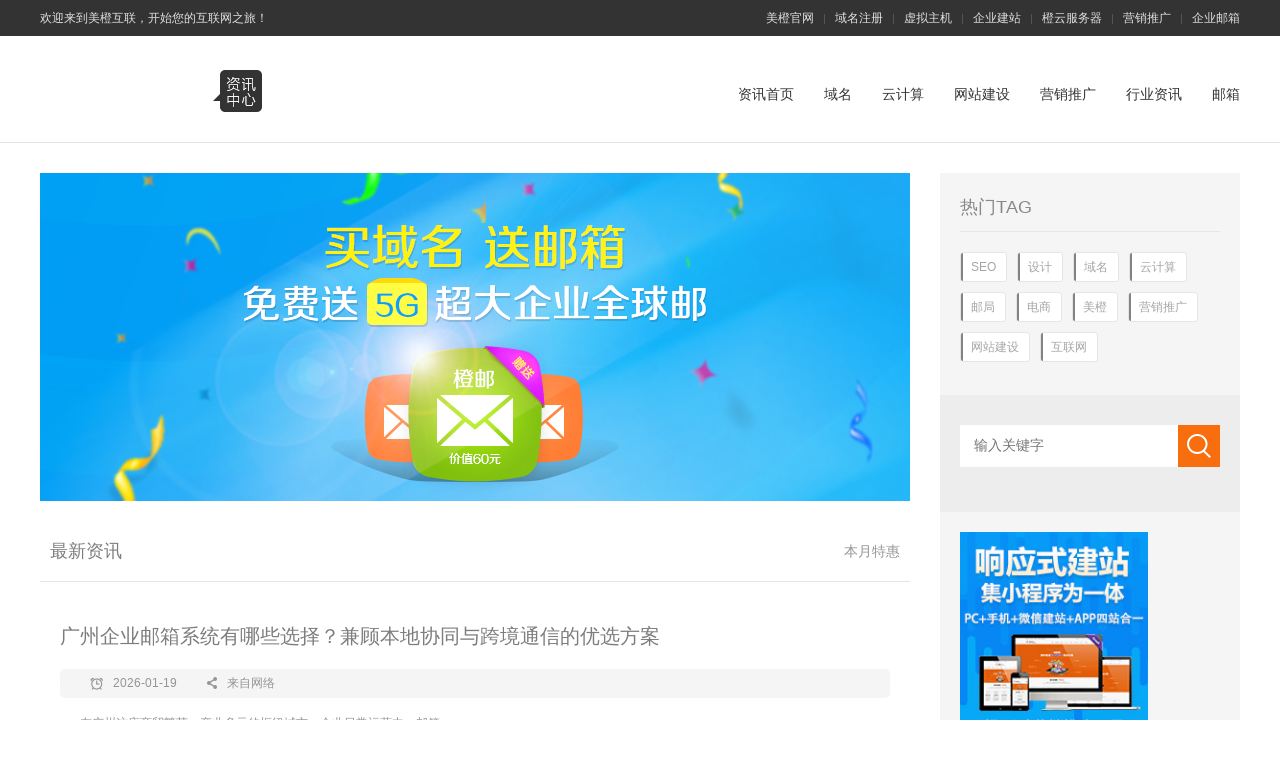

--- FILE ---
content_type: text/html; charset=utf-8
request_url: https://news.cndns.com/page/1
body_size: 36851
content:
<!DOCTYPE html>
<html xmlns="http://www.w3.org/1999/xhtml">
<head>
  <meta http-equiv="Content-Type" content="text/html; charset=utf-8" />
  <meta http-equiv="X-UA-Compatible" content="IE=8,9,10,11" >
  <title>美橙资讯-域名注册_云服务器_网站建设_网络推广,创业知识经验分享！</title>
  <meta name="keywords" content="美橙资讯,站长资讯,创业,域名注册,企业邮箱,云服务器,网站建设,网站推广,网络推广,网店,微商,电商,电子商务">
  <meta name="description" content="美橙资讯网主要提供互联网行业资讯,域名注册,云服务器,网站建设,网络推广,企业邮箱等互联网知识经验分享，助力企业上云，打造企业互联网+。">
  <link href="/public/css/common.css?v=1.0.5" rel="stylesheet" type="text/css" />
  <link href="/public/css/new.css" rel="stylesheet" type="text/css" />
  <script src="/library/jquery/jquery-1.7.1.js" type="text/javascript"></script>
  <script type="text/javascript" src="/library/js/slide/jquery.SuperSlide.2.1.1.js"></script>
  <script type="text/javascript" src="/public/js/jquery.pagination.js?v=1.0.5"></script>
</head>
<body>
<div id='header'><script type="text/javascript" src="/public/js/common.js"></script>
<div class="topfr">
  <div class="top">
    <div class="top_p">
      欢迎来到美橙互联，开始您的互联网之旅！
    </div>
    <div class="top_r">
     <a href="https://www.cndns.com/" target="_blank">美橙官网</a><i>|</i>
      <a href="https://www.cndns.com/cn/domain/" target="_blank">域名注册</a><i>|</i>
      <a href="https://www.cndns.com/cn/hosting/hosting.aspx" target="_blank">虚拟主机</a><i>|</i>
      <a href="https://www.cndns.com/cn/website/" target="_blank">企业建站</a><i>|</i>
      <a href="https://www.cndns.com/cn/cloud/cloudbuy.aspx" target="_blank">橙云服务器</a><i>|</i>
      <a href="https://www.cndns.com/cn/seo/new-qtb.aspx" target="_blank">营销推广</a><i>|</i>
      <a href="https://www.cndns.com/cn/mail/" target="_blank">企业邮箱</a>

    </div>
      <div class="mail-msg"><a href="#" target="_blank">3</a></div>
      <script type="text/javascript">
					$(".top_l").hover(
                    function () {
                        /*$(this).find(".top_l_c").stop();*/
                        $(this).find(".top_l_t").css("background-color", "#e8e8e8");
                        $(this).find("b.b4").addClass("b5").removeClass("b4");
                        $(this).find(".top_l_t a").css("color", "#333");
						$(this).find(".top_l_t a").hover(function(){
							$(this).css('color','#ff5a00')
						},function(){
							$(this).css('color','#333')
							})
                        $(this).find(".top_l_c").stop().slideDown(300);
                    },
                    function () {
                        $(this).find("b.b5").addClass("b4").removeClass("b5");
                        $(this).find(".top_l_t").css("background-color", "");
                        $(this).find(".top_l_t a").css("color", "#e0e0df");
						$(this).find(".top_l_t .top_l_lg a").css("color", "#ff5a00");
                        $(this).find(".top_l_c").stop().slideUp(200);
                    }
                  )
				  $('.top_l_c_l p.p4 a').click(function(){
					$('.top_l_c_nr').width('270px')
				    $('.top_l_c_c,.top_l_c_l_z').hide()
					$('.top_l_c_l_b').show()
				  })
		
       </script> 
    </div>
    <div class="clear"></div>
  </div>
</div>
<!--end头部--> 

<!--导航-->
<div class="nav_wp">
  <div class="navfr"> 
    <h1><a href="/" class="logo"><span></span></a></h1>
    <div class="nav" id="menu_nav">
      <ul>
        <li><div class="nav_t"><a href="/Index/index.html">资讯首页</a></div></li>
                <li class="nav_li">
          <div class="nav_t"><a href="/channel/yumingzhuce">域名</a></div>

                    <ul>
                        <li><a href="/channel/yumingjiaoyi">域名交易</a></li>
                        <li><a href="/channel/yumingshuju">域名数据</a></li>
                        <li><a href="/channel/yuming投资">域名投资</a></li>
                        <li><a href="/channel/ssl">SSL证书</a></li>
                        <li><a href="/channel/yumingnews">域名资讯</a></li>
                      </ul>
          
        </li>
                <li class="nav_li">
          <div class="nav_t"><a href="/channel/yunjisuan">云计算</a></div>

                    <ul>
                        <li><a href="/channel/wangluoanquan">网络安全</a></li>
                        <li><a href="/channel/yunfuwuqi">云服务器</a></li>
                        <li><a href="/channel/xunizhuji">虚拟主机</a></li>
                      </ul>
          
        </li>
                <li class="nav_li">
          <div class="nav_t"><a href="/channel/wangzhanjianshe">网站建设</a></div>

                    <ul>
                        <li><a href="/channel/seo">SEO优化</a></li>
                        <li><a href="/channel/jianzhanjingyan">建站经验</a></li>
                        <li><a href="/channel/wangyesheji">网页设计</a></li>
                        <li><a href="/channel/xiaochengxukaifa">小程序开发</a></li>
                        <li><a href="/channel/chengxukaifa">程序开发</a></li>
                      </ul>
          
        </li>
                <li class="nav_li">
          <div class="nav_t"><a href="/channel/yingxiaotuiguang">营销推广</a></div>

                    <ul>
                        <li><a href="/channel/weixinyingxiao">微信营销</a></li>
                        <li><a href="/channel/tuiguangjiqiao">推广技巧</a></li>
                        <li><a href="/channel/dianshangwangdian">电商网店</a></li>
                        <li><a href="/channel/EDM">邮件营销</a></li>
                      </ul>
          
        </li>
                <li class="nav_li">
          <div class="nav_t"><a href="/channel/hangyezixun">行业资讯</a></div>

          
        </li>
                <li class="nav_li">
          <div class="nav_t"><a href="/channel/email">邮箱</a></div>

                    <ul>
                        <li><a href="/channel/qiyeyouxiang">企业邮箱</a></li>
                      </ul>
          
        </li>
                <div class="clear"></div>
      </ul>
    </div> 
     <div class="clear"></div>
   </div>
</div>
<!--end导航--> </div>

<div class="new-main w-1200">
  <div class="new-main-l fl">
    <div class="l-o">
      <div class="l-o-r fr">
        <div class="bd">
          <ul>
                                                                                                <li>
              <a href="http://www.cndns.com/cn/mail/index.aspx" target="_blank"><img src="/public/upload/advert/2017020315025476225.png" />
                <!--<div class="tex"><p></p></div>-->
              </a>
            </li>
                                  </ul>
        </div>
              </div>
      <script type="text/javascript">
        jQuery(".new-main-l .l-o-r").slide({titCell:".hd ul",mainCell:".bd ul",autoPage:true,effect:"left",autoPlay:true,trigger:"click",interTime:5000});
      </script>
      <div class="clear"></div>
    </div>
    <div class="l-t">
      <div class="l-t-tit">
        <h4 class="fl">最新资讯</h4>
        <a href="http://www.cndns.com/cn/ad/main/index.aspx" target="_blank" class="fr">本月特惠</a>
        <div class="clear"></div>
      </div>
      <div class="l-t-m" id="news_ul">
    <ul class="ul-main">
        <li>
					 <a class="li-a" href="/article/21286" target="_blank" style="cursor: default;">
                    <div class="li-r fl" style="margin-left: 20px;width: 830px;">
                        <p class="tit articledetail" style="cursor: pointer;display:inline">广州企业邮箱系统有哪些选择？兼顾本地协同与跨境通信的优选方案</p>
                        <div class="share">
                            <div class="share-a"><i class="i-o"></i>
                                <p>2026-01-19</p>
                                <div class="clear"></div></div>
                            <div class="share-a"><i class="i-t"></i><p>来自网络</p><div class="clear"></div></div>
                            <div class="clear"></div>
                        </div>
                        <div class="con">
                            <p>在广州这座商贸繁荣、产业多元的枢纽城市，企业日常运营中，邮箱…… </p>
                        </div>
                    </div>
                    <div class="clear"></div>
                </a>
            </li><li>
					 <a class="li-a" href="/article/21285" target="_blank" style="cursor: default;">
                    <div class="li-r fl" style="margin-left: 20px;width: 830px;">
                        <p class="tit articledetail" style="cursor: pointer;display:inline">从快速上线到系统整合 上海网站建设全场景方案及5 大维度拆解优选推荐</p>
                        <div class="share">
                            <div class="share-a"><i class="i-o"></i>
                                <p>2026-01-19</p>
                                <div class="clear"></div></div>
                            <div class="share-a"><i class="i-t"></i><p>来自网络</p><div class="clear"></div></div>
                            <div class="clear"></div>
                        </div>
                        <div class="con">
                            <p>上海作为商业与科技深度融合的前沿阵地，数字化转型已成为企业突…… </p>
                        </div>
                    </div>
                    <div class="clear"></div>
                </a>
            </li><li>
					 <a class="li-a" href="/article/21284" target="_blank" style="cursor: default;">
                    <div class="li-r fl" style="margin-left: 20px;width: 830px;">
                        <p class="tit articledetail" style="cursor: pointer;display:inline">网站建设的隐藏逻辑：好网站是企业的“24小时线上业务员”</p>
                        <div class="share">
                            <div class="share-a"><i class="i-o"></i>
                                <p>2026-01-18</p>
                                <div class="clear"></div></div>
                            <div class="share-a"><i class="i-t"></i><p>来自网络</p><div class="clear"></div></div>
                            <div class="clear"></div>
                        </div>
                        <div class="con">
                            <p>网站早已不是企业的&ldquo;锦上添花&rdquo;之作，…… </p>
                        </div>
                    </div>
                    <div class="clear"></div>
                </a>
            </li><li>
					 <a class="li-a" href="/article/21283" target="_blank" style="cursor: default;">
                    <div class="li-r fl" style="margin-left: 20px;width: 830px;">
                        <p class="tit articledetail" style="cursor: pointer;display:inline">深耕大湾区：深圳电商企业网站建设的转化型搭建技巧</p>
                        <div class="share">
                            <div class="share-a"><i class="i-o"></i>
                                <p>2026-01-18</p>
                                <div class="clear"></div></div>
                            <div class="share-a"><i class="i-t"></i><p>来自网络</p><div class="clear"></div></div>
                            <div class="clear"></div>
                        </div>
                        <div class="con">
                            <p>&nbsp;深圳作为大湾区电商产业的核心枢纽，聚集了海量初创…… </p>
                        </div>
                    </div>
                    <div class="clear"></div>
                </a>
            </li><li>
					 <a class="li-a" href="/article/21282" target="_blank" style="cursor: default;">
                    <div class="li-r fl" style="margin-left: 20px;width: 830px;">
                        <p class="tit articledetail" style="cursor: pointer;display:inline">广州外贸企业网站建设要点：多语言 + 询盘功能缺一不可</p>
                        <div class="share">
                            <div class="share-a"><i class="i-o"></i>
                                <p>2026-01-17</p>
                                <div class="clear"></div></div>
                            <div class="share-a"><i class="i-t"></i><p>来自网络</p><div class="clear"></div></div>
                            <div class="clear"></div>
                        </div>
                        <div class="con">
                            <p>广州作为全国外贸重镇，企业客户遍布全球各地，外贸网站不仅是品…… </p>
                        </div>
                    </div>
                    <div class="clear"></div>
                </a>
            </li><li>
					 <a class="li-a" href="/article/21280" target="_blank" style="cursor: default;">
                    <div class="li-r fl" style="margin-left: 20px;width: 830px;">
                        <p class="tit articledetail" style="cursor: pointer;display:inline">广州企业网站建设如何选择适合自己的方案？4 大核心维度 + 低成本省钱建站选型推荐</p>
                        <div class="share">
                            <div class="share-a"><i class="i-o"></i>
                                <p>2026-01-16</p>
                                <div class="clear"></div></div>
                            <div class="share-a"><i class="i-t"></i><p>来自网络</p><div class="clear"></div></div>
                            <div class="clear"></div>
                        </div>
                        <div class="con">
                            <p>在广州地区选择专业且高性价比的网站建设服务商，需优先匹配本地…… </p>
                        </div>
                    </div>
                    <div class="clear"></div>
                </a>
            </li><li>
					 <a class="li-a" href="/article/21279" target="_blank" style="cursor: default;">
                    <div class="li-r fl" style="margin-left: 20px;width: 830px;">
                        <p class="tit articledetail" style="cursor: pointer;display:inline">上海专业网站建选择建议！低成本建站靠谱推荐及方案指南</p>
                        <div class="share">
                            <div class="share-a"><i class="i-o"></i>
                                <p>2026-01-16</p>
                                <div class="clear"></div></div>
                            <div class="share-a"><i class="i-t"></i><p>来自网络</p><div class="clear"></div></div>
                            <div class="clear"></div>
                        </div>
                        <div class="con">
                            <p>在上海选择网站建设服务，低成本、高性价比与良好口碑是企业核心…… </p>
                        </div>
                    </div>
                    <div class="clear"></div>
                </a>
            </li><li>
					 <a class="li-a" href="/article/21278" target="_blank" style="cursor: default;">
                    <div class="li-r fl" style="margin-left: 20px;width: 830px;">
                        <p class="tit articledetail" style="cursor: pointer;display:inline">深圳中小企业邮箱哪家好？怎么选？高适配、低成本的实用选型指南</p>
                        <div class="share">
                            <div class="share-a"><i class="i-o"></i>
                                <p>2026-01-16</p>
                                <div class="clear"></div></div>
                            <div class="share-a"><i class="i-t"></i><p>来自网络</p><div class="clear"></div></div>
                            <div class="clear"></div>
                        </div>
                        <div class="con">
                            <p>在深圳这座充满活力的科创与商贸之城，企业邮箱既是内部协作的重…… </p>
                        </div>
                    </div>
                    <div class="clear"></div>
                </a>
            </li><li>
					 <a class="li-a" href="/article/21277" target="_blank" style="cursor: default;">
                    <div class="li-r fl" style="margin-left: 20px;width: 830px;">
                        <p class="tit articledetail" style="cursor: pointer;display:inline">国内中小企业邮箱如何选择？5 大维度平衡企业邮箱的功能和成本指南推荐</p>
                        <div class="share">
                            <div class="share-a"><i class="i-o"></i>
                                <p>2026-01-16</p>
                                <div class="clear"></div></div>
                            <div class="share-a"><i class="i-t"></i><p>来自网络</p><div class="clear"></div></div>
                            <div class="clear"></div>
                        </div>
                        <div class="con">
                            <p>企业邮箱早已超越单纯的通信工具属性，成为承载品牌形象、保障业…… </p>
                        </div>
                    </div>
                    <div class="clear"></div>
                </a>
            </li><li>
					 <a class="li-a" href="/article/21276" target="_blank" style="cursor: default;">
                    <div class="li-r fl" style="margin-left: 20px;width: 830px;">
                        <p class="tit articledetail" style="cursor: pointer;display:inline">上海企业邮箱选型指南：高效适配多元需求，精选高性价比优质方案</p>
                        <div class="share">
                            <div class="share-a"><i class="i-o"></i>
                                <p>2026-01-16</p>
                                <div class="clear"></div></div>
                            <div class="share-a"><i class="i-t"></i><p>来自网络</p><div class="clear"></div></div>
                            <div class="clear"></div>
                        </div>
                        <div class="con">
                            <p>&nbsp;在上海这座商务氛围浓厚的国际化都市，企业邮箱作为…… </p>
                        </div>
                    </div>
                    <div class="clear"></div>
                </a>
            </li>        </ul>
        </div>
<div class="pagination ul-nav"> <span class='current'>1</span><a href='/page/2'>2</a><a href='/page/3'>3</a><a href='/page/4'>4</a><a href='/page/5'>5</a> <a href='/page/77' ></a></div>
<!--script>
    $(".articledetail").click(function () {
        var id=$(this).attr('data-id');
        var url="/article/"+id;
        window.open(url);
    });
</script-->



    </div>
  </div>
  <div class="new-main-r fr">    <div class="r-o">
      <p class="tit mar-20">热门TAG</p>
      <div class="r-o-m">
        <a href="/tag/seo">SEO<i></i></a><a href="/tag/design">设计<i></i></a><a href="/tag/domain">域名<i></i></a><a href="/tag/cloud">云计算<i></i></a><a href="/tag/mailbox">邮局<i></i></a><a href="/tag/ecommerce">电商<i></i></a><a href="/tag/cndns">美橙<i></i></a><a href="/tag/webchatmarket">营销推广<i></i></a><a href="/tag/website">网站建设<i></i></a><a href="/tag/internet">互联网<i></i></a>        <div class="clear"></div>
      </div>
    </div>
    <div class="r-t">
      <div class="r-t-m mar-20">
        <div class="m-t">
          <div id="keyForm">
          <input id="keywordSearch" type="text" name="keyword" value="" class="fl" placeholder="输入关键字" />
          <a href="javascript:void(0);" onclick="searchL()"><span></span></a>
          <div class="clear"></div>
          </div>
        </div>

      </div>
    </div>
    <div class="r-s">
        <div class="bd">
            <ul>
                                                                                                                <li>
                    <a href="http://www.cndns.com/cn/website/" target="_blank"><img src="/public/upload/advert/2017080911090224642.jpg" /></a>
                </li>
                                            </ul>
        </div>
            </div>
    <script type="text/javascript" src="/library/js/slide/jquery.SuperSlide.2.1.1.js"></script>
    <script type="text/javascript">
      jQuery(".new-main-r .r-s").slide({titCell:".hd ul",mainCell:".bd ul",autoPage:true,effect:"left",autoPlay:true,trigger:"click",interTime:3000,delayTime:300});
	</script>

  <!--<div class="r-f">-->
      <!--<p class="tit mar-20">行业热点</p>-->
      <!--<ul class="r-f-m mar-20">-->
        <!--<li>-->
          <!--<a href="#">-->
            <!--<img src="/public/images/new-4.gif" class="fl" />-->
            <!--<dl class="fr">-->
              <!--<dt>标题党编辑的名字太长就来两行咯的名字太长就来两行咯的名字太长就来两行咯</dt>-->
              <!--<dd>3小时前</dd>-->
            <!--</dl>-->
            <!--<div class="clear"></div>-->
          <!--</a>-->
        <!--</li>-->
      <!--</ul>-->
    <!--</div>-->

    <div class="r-w">
      <p class="tit mar-20">热门视频</p>
      <div class="r-w-m mar-20">
                                                            <a href="http://www.cndns.com/cn/seo/extension.aspx" target="_blank">
              <dl>
                  <dt><img src="/public/upload/advert/2017020315042437918.png" /><span></span></dt>
                  <dd><p>互联网营销时代</p><span></span></dd>
              </dl>
          </a>
                          </div>
    </div>

    <script>
        function keywordSearch() {
            $keywordSearch=$("#keywordSearch").val();

            $.get("/Articles_search/articles_search/word/"+$keywordSearch);
        }
        function searchL() {
            var keywordSearch=$("#keywordSearch").val();
            $.post('/Articles_search/articles_search',{keyword:keywordSearch},function(data){
                $('.new-main').html(data);
            });
        }

    function adClick(site) {
      window.location = site;
    }
    </script></div>
  <div class="clear"></div>
</div>
<div id="footer"><!--底部-->
<div class="in_nr7_fr">
    <div class="in_nr7">
        <span class="sp1">准备开展业务？</span>
        
        
             <a target="_blank" href="https://www.sitestar.cn/member/login.aspx?rtn=%2fwebsite%2fcombination.aspx" class="a1">立即创建网站</a>  
         


        <span class="sp2">或</span> <a href="https://www.cndns.com/doc/agenthelp/process.aspx" class="a2">成为代理商</a>
        <span class="sp3">或</span>
        <label>
            <b></b>
            <p>
                联系我们<br />
                客户服务中心(7×24)：400-920-9933<br />
                Email:Sales@cndns.com</p>
        </label>
    </div>
</div>
<div class="btn1fr">
    <div class="btn1">
        <dl>
            <dt><a href="https://www.cndns.com/doc/html/aboutus.aspx" target="_blank">关于美橙</a></dt>
            <dd>
                <a href="https://www.cndns.com/doc/html/culture.aspx" target="_blank">橙文化</a></dd>
            <dd>
                <a href="https://www.cndns.com/doc/html/honor.aspx" target="_blank">公司资质荣誉</a></dd>
            <dd>
                <a href="https://www.cndns.com/doc/html/aboutus.aspx" target="_blank">参观各分公司</a></dd>
            <dd>
                <a href="https://www.cndns.com/cn/server/room.aspx" target="_blank">机房介绍</a></dd>
            <dd>
                <a href="https://www.cndns.com/cn/webnew/case.aspx" target="_blank">客户案例</a></dd>
        </dl>
        <dl>
            <dt><a href="https://www.cndns.com/cn/ad/main/index.aspx" target="_blank">每月最新</a></dt>
            <dd>
                <a href="https://www.cndns.com/cn/ad/main/index.aspx" target="_blank">优惠促销</a></dd>
            <dd>
                <a href="javascript:void(null);" class="a1">有奖活动</a><div class="yjhd">
                    <img src="https://img.cndns.com/siteimages/yjhd.png" /></div>
            </dd>
            <dd>
                <a href="https://bbs.sitestar.cn/forum-36-1.html" target="_blank">功能更新</a></dd>
            <dd>
                <a href="https://p.sitestar.cn/" target="_blank">免费培训</a></dd>
            <dd>
                <a href="https://www.cndns.com/doc/html/news_list.aspx?typeid=102" target="_blank">最新公告</a></dd>
				<dd>
                <a href="https://www.cndns.com/doc/html/news_list.aspx?typeid=102" target="_blank">美橙动态</a></dd>
        </dl>
        <dl>
            <dt><a href="javascript:void(null);">产品与服务</a></dt>
            <dd>
                <a href="https://www.cndns.com/cn/domain/index.aspx" target="_blank">域名</a></dd>
            <dd>
                <a href="https://www.cndns.com/cn/hosting/index.aspx" target="_blank">云主机</a></dd>
            <dd>
                <a href="https://www.cndns.com/cn/webnew/index.aspx" target="_blank">企业建站</a></dd>
            <dd>
                <a href="https://www.cndns.com/cn/cloud/index.aspx" target="_blank">橙云主机</a></dd>
            <dd>
                <a href="https://www.cndns.com/cn/mail/index.aspx" target="_blank">企业邮箱</a></dd>
            <dd>
                <a href="https://www.cndns.com/cn/edm/index.aspx" target="_blank">网络营销</a></dd>
            <dd>
                <a href="https://www.cndns.com/cn/server/index.aspx" target="_blank">租用托管</a></dd>
            <dd>
                <a href="https://www.cndns.com/doc/agenthelp/agenthelp.aspx">渠道合作</a></dd>
        </dl>
        <dl>
            <dt><a href="https://www.cndns.com/doc/agenthelp/platform.aspx" target="_blank">实用工具</a></dt>
            <dd>
                <a href="https://whois.cndns.com" target="_blank">域名(whois)信息查询</a></dd>
            <dd>
                <a href="https://www.cndns.com/whois/index.aspx?tag=1" target="_blank">中文域名转码</a></dd>
            <dd>
                <a href="https://www.cndns.com/whois/index.aspx?tag=4" target="_blank">IP归属地查询</a></dd>
            <dd>
                <a href="https://beian.cndns.com/" target="_blank">备案查询</a></dd>
            <dd>
                <a href="https://www.sitestar.cn/" target="_blank">建站工具</a></dd>
            <dd>
                <a href="https://www.cndns.com/whois/toolIndex.aspx" target="_blank">站长工具</a></dd>
				<dd>
                <a href="https://www.idccenter.net/" target="_blank">产品管理面板</a></dd>
        </dl>
    <dl>
            <dt><a href="https://www.cndns.com/doc/agenthelp/agenthelp.aspx">代理</a></dt>
            <dd>
                <a href="https://www.cndns.com/doc/agenthelp/agenthelp.aspx#daili" target="_blank">基础渠道商</a></dd>
            <dd>
                <a href="https://www.cndns.com/doc/agenthelp/agenthelp.aspx#daili" target="_blank">高级渠道商</a></dd>
            <dd>
                <a href="https://www.cndns.com/doc/agenthelp/agenthelp.aspx#daili" target="_blank">伙伴渠道商</a></dd>
            <dd>
                <a href="https://www.cndns.com/doc/agenthelp/agenthelp.aspx#daili" target="_blank">战略合作伙伴</a></dd>
        </dl>
        <dl>
            <dt><a href="https://www.cndns.com/help/index.aspx">帮助</a></dt>
            <dd>
                <a href="https://www.cndns.com/userpanel/wrd_mng/wrd_add.aspx" target="_blank">在线有问必答</a></dd>
            <dd>
                <a href="https://www.cndns.com/help/index.aspx" target="_blank">如何选购产品</a></dd>
            <dd>
                <a href="https://www.cndns.com/help/index.aspx" target="_blank">产品入门使用</a></dd>
            <dd>
                <a href="https://beian.cndns.com/" target="_blank">如何网站备案</a></dd>
            <dd>
                <a href="https://www.cndns.com/doc/html/download.aspx" target="_blank">业务资料&合同</a></dd>
            <dd>
                <a href="https://www.cndns.com/userpanel/invoice_mng/usr_inv_lst.aspx" target="_blank">索取发票</a>
            </dd>
           <dd>
                <a href="/Index/sitemap" target="_blank">网站地图</a>
            </dd>
        </dl>
        <div class="btn1_t">
            <img src="https://img.cndns.com/siteimages/add_foot_1.jpg?cndns" class="fl" />
            <div class="btn1_t_r fr">
                <h4>
                    关注美橙</h4>
                <p>
                    美橙微信</p>
                <a href="https://weibo.com/shcndns" target="_blank">美橙微博</a>
            </div>
            <div class="clear">
            </div>
        </div>
    </div>
</div>
<div class="btn2fr">
    <div class="btn2">
        <p class="p0">
            <i class="w-1005" style="width:1025px;">
                <a href="https://www.cndns.com" target="_blank">域名注册</a><span>|</span>
                <a href="https://www.sitestar.cn" target="_blank">网站建设</a><span>|</span>
                <a href="https://www.chengmi.cn" target="_blank">域名交易</a><span>|</span>
                <a href="https://www.wopop.com" target="_blank">website builder</a><span>|</span>
                <a href="https://www.eznow.com" target="_blank">web hosting</a><span>|</span>
                <a href="https://hk.wopop.com" target="_blank">網頁設計</a><span>|</span>
                <a href="https://hk.eznow.com" target="_blank">網頁寄存</a><span>|</span>
                <a href="https://www.51cy.com" target="_blank">上海公司注册</a><span>|</span>
                <a href="https://beian.cndns.com" target="_blank">备案查询</a><span>|</span>
                <a href="https://www.kuaitui365.com" target="_blank">快推365</a><span>|</span>
                <a href="https://www.xiu.top" target="_blank">橙秀</a>
            </i>
        </p>
        <p class="p1" style="margin-top: 0px">
            <i class="w-1005" style="width:1025px;">
                <a target="_blank" href="https://shwebsite.cndns.com/" style="color:#fdfdfd">上海网站制作公司</a>
                <a target="_blank" href="https://www.cndns.com/cn/shenzhenweb/" style="color:#fdfdfd">深圳网站制作公司</a>
                <a target="_blank" href="https://www.cndns.com/cn/guangzhouweb/" style="color:#fdfdfd">广州网站制作公司</a>
                <a target="_blank" href="https://www.cndns.com/cn/beijingweb/" style="color:#fdfdfd">北京网站制作公司</a>
                <a target="_blank" href="https://www.cndns.com/cn/hangzhouweb/" style="color:#fdfdfd">杭州网站制作公司</a>
            </i>
        </p>
        <p class="p1">
            <a target="_blank" href="https://www.cndns.com/doc/html/aboutus.aspx">关于美橙</a><i>|</i>
            <a href="https://www.cndns.com/doc/html/contact.aspx">联系我们</a><i>|</i>
            <a href="https://www.cndns.com/doc/html/payway.aspx">付款方式</a><i>|</i>
            <a target="_blank" href="https://beian.cndns.com/">网站备案</a><i>|</i>
            <a target="_blank" href="https://home.cndns.com/userpanel/price.asp">价格总览</a><i>|</i>
            <a target="_blank" href="https://www.cndns.com/help/index.aspx">帮助中心</a><i>|</i>
            <a target="_blank" href="https://zhaopin.cndns.com/">诚聘英才</a><i>|</i>
            <a target="_blank" href="https://www.cndns.com/doc/html/download.aspx">相关下载</a>
        </p>
        <p class="p2">
            域名注册,域名查询,域名申请,虚拟主机,企业邮箱,网站建设,云主机,网络推广尽在美橙互联</p>
        <p class="p2">
            版权所有 上海美橙科技信息发展有限公司&nbsp;&nbsp;<a href="http://beian.miit.gov.cn/" target="_blank">沪ICP备11006888号</a>&nbsp;&nbsp;工信部电管函[2013]143号&nbsp;&nbsp;上海市互联网协会理事单位
        </p>
        <p class="p2">
            <a href="https://www.cndns.com/isp.html" target="_blank">《跨地区增值电信业务经营许可证》编号：B1.B2-20140197</a><a
                href="https://img.cndns.com/images/zs_0315b.jpg" target="_blank"> 高新技术企业 编号：GF201531000271</a>
        </p>
        <p class="p2">
            客户服务中心(7×24):400-920-9933 传真：021-51697771-8888
        </p>
        <p class="p3">
            <a target="_blank" href="https://www.cndns.com/doc/html/contact.aspx?sh=#sh">上海</a><a target="_blank"
                href="https://www.cndns.com/doc/html/contact.aspx?bj=#bj">北京</a> <a target="_blank" href="https://www.cndns.com/doc/html/contact.aspx?hz=#hz">
                    杭州</a> <a target="_blank" href="https://www.cndns.com/doc/html/contact.aspx?gz=#gz">广州</a> <a target="_blank"
                        href="https://www.cndns.com/doc/html/contact.aspx?sz=#sz">深圳</a> <a target="_blank" href="https://www.cndns.com/doc/html/contact.aspx?xg=#xg">
                            香港</a> <a target="_blank" href="https://www.cndns.com/doc/html/contact.aspx?cd=#cd">成都</a></p>
        <p class="p4">
            <a href="https://www.cndns.com/doc/html/aboutus.aspx" target="_blank">
                <img src="https://img.cndns.com/images/btn_01.jpg" /></a><a href="https://www.pdxa.cn/Welcome.Asp?Id=3101150418"
                    target="_blank"><img src="https://img.cndns.com/images/btn_02.jpg" /></a></a><a href="https://www.itrust.org.cn/yz/pjwx.asp?wm=3786253471"
                        target="_blank"><img src="https://img.cndns.com/images/btn_04.jpg" /></a><a href="https://ss.knet.cn/verifyseal.dll?sn=2010071500100001501&ct=df&pa=769273"
                            target="_blank"><img src="https://img.cndns.com/images/btn_06.jpg" /></a><a href="https://www.sgs.gov.cn/lz/licenseLink.do?method=licenceView&entyId=20120313113547893"
                                target="_blank"><img src="https://img.cndns.com/images/btn_07.jpg" /></a><a href="https://www.zx110.org/"
                                    target="_blank"><img src="https://img.cndns.com/images/btn_08.jpg" /></a><a href="https://wangzhan.360.cn"
                                        target="_blank"><img src="https://img.cndns.com/images/btn_09.jpg" /></a>
            <a href="https://www.shjbzx.cn" target="_blank">
                <img src="https://img.cndns.com/images/shjbzx.jpg" /></a></p>
    </div>
</div>
<script>
    $(function () {
//底部有奖活动鼠标事件
        var $a=$('.btn1 .a1');
        $a.mouseover(function () {
            $('.yjhd').show();
        });
        $a.mouseout(function () {
            $('.yjhd').hide();
        });

		$('a[href^="https://www.cnzz.com/stat/website.php?web_id=1260856709"]').hide();
    });
</script>
<!--end底部--></div>
<script>

  var test='';
//  console.log(test);


  //无刷新分页
  $(function () {
    loadData();
    menuFix();

  });
  function loadData() {
    var _pathname = '/page/';
    $('.pagination').pagination(762, {
      // 第一个参数代表总记录数
      // 当用户点击页码时，会调用这个函数，并将页码传到page变量里面，从0开始
      callback: function(page){
        location.href = _pathname + (++page);
        return false;
        $.get("https://news.cndns.com/index.php/Index/content/p/" + (++page) , function(data){
          console.log(data);
          $('#news_ul').html(data);
        });
      },
      display_msg: true,
      setPageNo: true,
      display_msg: false,
      prev_show_always: false,
      next_show_always: false,
      link_to: _pathname + '__id__',
      current_page:0,
      items_per_page:10      // 每页显示多少条记录
    });
  }
</script>
<script charset="UTF-8" id="LA_COLLECT" src="//sdk.51.la/js-sdk-pro.min.js"></script>
<script>window.LA && LA.init({id:"JygH0eeyyvKsbFAN",ck:"JygH0eeyyvKsbFAN"})</script>
</body>
</html>

--- FILE ---
content_type: text/css
request_url: https://news.cndns.com/public/css/common.css?v=1.0.5
body_size: 39305
content:
@charset "utf-8";
/* CSS Document */

body {
	font-size:12px;
	line-height:2.0;
	font-family:"Microsoft Yahei",Arial,tahoma,arial!important;
    margin:0;padding:0;font-style:normal!important;font-variant:normal!important;
    color:#333333;
    background-color:#fff;
	min-width:1200px;
}
dt,dl,dd{ margin:0; padding:0;}
a {
	color:#333333;
	text-decoration:none;
}
a:hover 
{
    color:#ff5a00;
	text-decoration:none;
}
.clear {
	clear:both;
	font-size:0px;
	line-height:0;
	height:0;
}
* html .clearfix {
	zoom: 1;
}
*:first-child+html .clearfix {
	zoom: 1;
}
*{ margin:0; padding:0;}
.cell, .cell2, .cell3 {
	border-collapse:collapse;
	border-spacing:0;
}
.fl {
	float:left;}
.fr {
	float:right;}
.st{font-family:SimSun;}
.yh {
	font-family:"Microsoft Yahei";
	}
a img{border:0px;}
p{margin:0px;padding:0px;line-height:20px;}
i{margin:0px;padding:0px;font-style:normal;}
ul{margin:0px;padding:0px;list-style:none;}
ul li{margin:0px;padding:0px;list-style:none;}
dl,dl dt,dl dd{margin:0px;padding:0px;}
br{margin:0px;padding:0px;}
.clearheight{width:100%;height:1px;overflow:hidden;}
input{ outline:none;}

.border_right1{border-right:1px solid #b8dbc4;}
.border_right0{border-right:0px;}
.mt19{margin-top:19px;}
.mt18{margin-top:18px;}
.mt15{margin-top:15px;}
.mt10{margin-top:10px;}
.mt22{margin-top:22px;}
.mt20{margin-top:20px;}
.ml6{margin-left:6px;}
.mt6{margin-top:6px;}
.w-1000{ width:1000px; margin:0 auto; position:relative;}
.w-1005{ width:1005px; margin:0 auto; position:relative;}
.w-1200{ width:1200px; margin:0 auto; position:relative;}
.fixer{ position:fixed; left:0px; top:0px;_position:absolute;_top:expression(documentElement.scrollTop+10 + "px"); z-index:9999;}

/*common*/
#header{ *position:relative; *z-index:2;}
.top_notice{ background:#f86d0d; width:100%; height:36px; line-height:36px; text-align:center; color:#fff; font-size:14px; position:fixed; bottom:0; left:0; z-index:99999}
.top_notice a{ color:#fff; font-size:12px; margin-left:10px;}
.top_notice a:hover{ text-decoration:underline;}
.combrfr_r{width:36px;height:100%;position:fixed;right:-74px;top:0px;z-index:999999;background:url("https://img.cndns.com/siteimages/cndns_rightfd.jpg") no-repeat #dd5e00;text-align:center;}
.combrfr_r p.p1{width:100%;overflow:hidden;margin-top:170px; padding:17px 0;}
.combrfr_r p.p1 a{background:url("https://img.cndns.com/siteimages/cndns_domainname_chinese_img01.png") 3px 0px no-repeat;display:inline-block;padding-top:15px;color:#efefef;}
.combrfr_r p.p2{width:100%;overflow:hidden; padding:17px 0;}
.combrfr_r p.p2 a{background:url("https://img.cndns.com/siteimages/cndns_domainname_chinese_img01.png") 3px -69px no-repeat;display:inline-block;padding-top:15px;color:#efefef;}
.combrfr_r p.p3{width:100%;overflow:hidden; }
.combrfr_r p.p3 a{background:url("https://img.cndns.com/siteimages/z.gif") no-repeat center 10px; display:inline-block;padding-top:40px; padding-bottom:10px;color:#efefef; padding-left:3px; padding-right:3px; border-top:1px solid #ec8b54; border-bottom:1px solid #ec8b54; position:relative}
.combrfr_r p.p3 i{ position:absolute; display:block; top:8px; right:0px; width:9px; height:6px; background:url(https://img.cndns.com/siteimages/dian.gif) no-repeat;}
.combrfr_r p.p4{width:100%;overflow:hidden; padding:17px 0;}
.combrfr_r p.p4 a{background:url("https://img.cndns.com/siteimages/cndns_domainname_chinese_img01.png") 3px -203px no-repeat;display:inline-block;padding-top:15px;color:#efefef;}
.combrfr_r p.p9{width:100%;overflow:hidden; padding:17px 0;}
.combrfr_r p.p9 a{background:url("https:s//img.cndns.com/siteimages/cndns_domainname_chinese_img01.png") -257px -529px no-repeat;display:inline-block;padding-top:15px;color:#efefef;}
.combrfr_r p.p1 span,.combrfr_r p.p2 span,.combrfr_r p.p3 span,.combrfr_r p.p4 span,.combrfr_r p.p9 span{ line-height:24px}
.combrfr_r p.p5{width:100%;position:absolute;bottom:150px;left:0px; z-index:10;}
.combrfr_r p.p5 a{width:16px;height:16px;background:url("https://img.cndns.com/siteimages/cndns_domainname_chinese_img01.png") 0px -309px no-repeat;display:inline-block;}
.combrfr_r p.p5 b{width:178px;height:197px;display:inline-block;background:url("https://img.cndns.com/siteimages/cndns_domainname_chinese_img3.png") -4px -4px no-repeat;position:absolute;left:-172px;top:-147px;display:none;}
.combrfr_r p.p6{width:100%;margin-top:54px;position:absolute;bottom:70px;left:0px;}
.combrfr_r p.p6 a{width:18px;height:14px;background:url("https://img.cndns.com/siteimages/cndns_domainname_chinese_img01.png") 0px -420px no-repeat;display:inline-block;color:#efefef;}
/*.combrfr_r p.p6 b{width:37px;height:62px;display:inline-block;background:url("https://img.cndns.com/siteimages/cndns_domainname_chinese_img3.png") -52px -268px no-repeat;position:absolute;left:-28px;top:-30px;cursor:pointer;}*/
.combrfr_r p.p6 b{width:66px;height:101px;display:inline-block;background:url("https://img.cndns.com/siteimages/cndns_domainname_chinese_img3.png") -115px -231px no-repeat;position:absolute;left:-65px;top:-60px;cursor:pointer;}
.combrfr_r p.p7{ position:absolute; bottom:0; right:0px; z-index:99999; display:none;}
.combrfr_r p.p7 a{ color:#fff; width:36px; height:39px; display:block; background:url("https://img.cndns.com/siteimages/rm_top.png") no-repeat; background-size:36px auto}
.combrfr_r p.p7 a:hover{background:url("https://img.cndns.com/siteimages/rm_top_h.png") no-repeat; background-size:36px auto}
#rightmeau .p8{ bottom:180px; right:0;  position:fixed; z-index:1000000}
#rightmeau .p8 i{ display:block; position:absolute; top:-20px; left:-8px; width:16px; height:16px; cursor:pointer; }
#rightmeau .p8 span{ display:none; position:absolute; top:-40px; left:-165px;}
.combrfr_r_n{width:57px;height:50px;overflow:hidden;position:fixed;right:-57px;bottom:30px;z-index:999999;}
.combrfr_r_n a{width:57px;height:50px;display:block; background:url("https://img.cndns.com/siteimages/rightservices.png") no-repeat;}
.combrfr_r_n a:hover{background:url("https://img.cndns.com/siteimages/rightservices_h.png") no-repeat;}

.com_gy{ width:291px; background:url("https://img.cndns.com/siteimages/rm_m_bg.png") repeat-y; height:100%; position:fixed; top:0; right:-291px; z-index:10000; /*display:none;*/}
.rm_t{ padding:24px 0 14px 0; background:#e8e8e8; width:280px; margin-left:11px;}
.rm_t .rm_bac{ width:22px; height:22px; background:url(https://img.cndns.com/siteimages/rm_img.png) no-repeat; display:block; float:right; margin:0 22px 3px 0;}
.rm_t h3{ font-size:24px; color:#ff6800; line-height:24px; padding-left:26px; font-weight:normal; margin:0;}
.rm_t h3 span{ color:#aaaaaa; font-size:14px; line-height:28px; }
.rm_kf_m{ width:280px; margin-left:11px; position:relative; overflow:hidden;}
.rm_kf_m h4{ color:#555555; font-size:14px; text-indent:26px; margin:0; font-weight:normal; padding:10px 0;}
.rm_kf_m_o li{ height:36px; line-height:36px; width:100%; float:none;}
.rm_kf_m_o li a{ width:100%; display:block; height:36px; color:#555555; font-size:14px; background:url(https://img.cndns.com/siteimages/q1.gif) no-repeat left 3px; padding-left:48px; margin-left:26px;}
.rm_kf_m_o li.on{ background:#ff6800;}
.rm_kf_m_o li.on a{ background:url(https://img.cndns.com/siteimages/q2.gif) no-repeat left 3px; color:#fff;}
.rm_kf_m .line{ width:230px; margin:20px auto 10px auto; height:1px; background:#e6e9ed;}
.rm_kf_m_t ul li{ padding-left:26px; float:none;}
.rm_kf_m_t ul li a{ font-size:12px; color:#7b7b7b; line-height:28px;}
.rm_kf_m_t ul li a:hover{ color:#ff6800;}
.rm_kf_m_t ul li span{ color:#7b7b7b; font-size:14px; line-height:28px; padding-right:3px;}
.rm_kf_b{ background:#e8e8e8; position:absolute; left:11px; bottom:0; width:280px; padding:20px 0;}
.rm_kf_b .p1{ color:#555555; font-size:24px; line-height:24px; background:url(https://img.cndns.com/siteimages/rm_img.png) no-repeat left -186px; padding-left:22px; margin:0 0 10px 25px;}
.rm_kf_b .p1 span{ color:#aaaaaa; font-size:14px;}
.rm_kf_b .p2{ color:#ff7600; font-size:28px; font-style:italic; padding-left:26px; line-height:28px;}
.rm_t .p1{ color:#ff6800; font-size:14px; line-height:14px; padding:15px 0 8px 0; padding-left:26px;}
.rm_t .sea{ width:232px; padding-left:26px; height:35px; margin:0;}
.rm_t .sea .sea_l{ width:187px; border:1px solid #fa691e; background:#fff; height:31px; line-height:31px; font-size:12px; color:#ccc; font-family: microsoft yahei; text-indent:5px;}
.rm_t .sea .sea_r{ background:url(https://img.cndns.com/siteimages/rm_03.gif) no-repeat; border:none; width:41px; height:33px; cursor:pointer;}
.rm_t .hot{ padding:20px 0 0 26px; width:230px; margin:0;}
.rm_t .hot p{ font-size:12px; color:#555555; line-height:22px;}
.rm_t .hot a{ color:#999999; font-size:12px; line-height:18px; padding-right:15px;}
.rm_t .hot a:hover{ color:#fa691e;}
.rm_bz .rm_kf_m h4{ padding:30px 0 5px 0; font-size:16px}
.rm_bz .rm_kf_m_t ul li a{ color:#ff6800;}
.rm_bz_b{ background:#e8e8e8; position:absolute; left:11px; bottom:0; width:280px; padding:20px 0; text-align:center}
.rm_bz_b a{ color:#333; font-size:14px; background:url(https://img.cndns.com/siteimages/rm_img.png) no-repeat 0 5px; display:inline-block; padding-left:25px;}
.rm_bz_b a:hover{ color:#ff6800}
.rm_gg .rm_t{ padding-bottom:0;}
.rm_t_gg{border-right:1px solid #dddddd; border-top:1px solid #dddddd; width:243px; margin:20px auto auto auto;}
.rm_t_gg li{ float:left; width:80px; text-align:center; height:34px; line-height:34px; border-left:1px solid #dddddd; font-size:14px; cursor:pointer;}
.rm_t_gg li.on{ background:#fff; color:#ff6800;}
.rm_gg_m{ width:280px; margin:5px 0 0 11px; overflow-y:scroll; overflow-x:hidden;}
.rm_gg_m li{ display:none;}
.rm_gg_m li a{ display:block; height:56px; width:280px; overflow:hidden;}
.rm_gg_m li a:hover{ background:#e8e8e8}
.rm_gg_m li .p1{ color:#ff6800; font-size:12px; line-height:12px; padding:2px 5px; border:1px solid #ff6800; -moz-border-radius: 5px; -webkit-border-radius: 5px; border-radius:5px; display:inline-block; margin:11px 0 0 19px;}
.rm_gg_m li .p2{ font-size:14px; color:#555; line-height:20px; margin-left:19px;}
.rm_login{ width:288px;  position:fixed; top:160px; right:46px; z-index:1000000; display:none;} 
.rm_login_o{background:url(https://img.cndns.com/siteimages/cm_lg_2.png) repeat-y;}
.rm_login_t{ position:relative; display:none;}
.rm_login_t_o{background:url(https://img.cndns.com/siteimages/login_h1.png) repeat-y; padding-top:45px; }
.rm_login_t_o .dlh_l{ margin:0 10px 0 25px;}
.rm_login_t_o .dlh_l img{ -moz-border-radius:50%; -webkit-border-radius:50%; border-radius:50%; border:5px solid #e9e9e9;}
.rm_login_t_o .dlh_r .p1{ font-size:12px; color:#666666;}
.rm_login_t_o .dlh_r .p2{ font-size:14px; color:#ff6800;}
.rm_login_t_o .dlh_r li{ float:left; margin:10px 10px 0 0;}
.rm_login_t_o_o{ padding-bottom:25px;}
.rm_login_t_o_t{ width:250px; margin:0 auto; padding:10px 0; border-top:1px dashed #e4e4e4;}
.rm_login_t_o_t div{ color:#999999; font-size:12px; }
.rm_login_t_o_t em{ font-style:normal;}
.rm_login_t_o_t p{ width:70px; height:12px; background:#d9d9d9; margin:6px 5px 0 5px; position:relative;}
.rm_login_t_o_t p span{ width:40px; height:12px; position:absolute; left:0; top:0; background:#fc9836; display:block;}
.rm_login_t_o_t i{ color:#ff6800; margin:0 10px;}
.rm_login_t_o_t a{ color:#69b3e6;}
.rm_login_t_t{background:url(https://img.cndns.com/siteimages/cm_lg_2.png) repeat-y; padding:30px 0;}
.rm_login_t_t li{ float:left; padding-right:20px; border-right:1px dashed #d2d2d2; margin-right:20px;}
.rm_login_t_t li .p1{ color:#7cb552; font-size:24px; background:url(https://img.cndns.com/siteimages/login_h.png) no-repeat; background-position:23px center; width:50px;}
.rm_login_t_t li .p2{ color:#999999; font-size:12px;}
.rm_login_t_t li.li1{ margin-left:27px;}
.rm_login_t_t li.li2 .p1{ background-position:-80px center; color:#69b3e6;}
.rm_login_t_t li.li3{ margin-right:0; padding-right:0; border:0;}
.rm_login_t_t li.li3 .p1{ background-position:-190px center; color:#ff945c;}
.rm_login_t .rm_t{ padding:0; width:auto; background:none; margin-left:0; }
.rm_login_t .rm_t .rm_bac{ position:absolute; top:15px; left:25px; margin:0 0 0 0; float:inherit;}
.rm_login_t_p{ position:absolute; right:15px; top:13px; color:#666666;}
.rm_login_t_p a{ color:#666; font-size:12px;}
.rm_login_t_p a:hover{ color:#f86d0d;}

.rm_login_m{ width:220px; margin:0 auto; padding:10px 0 36px 0;}
.rm_login_m label{ display:block; color:#333; font-size:14px;}
.rm_login_m .inp{ width:100%; margin-bottom:10px;}
.rm_login_m .inp .tex{ border:none; width:210px; height:26px; padding:3px 5px; color:#999999; font-family:"Microsoft Yahei"; border:1px solid #d4d4d4;}
.rm_login_m .inp .tex.on{ border:1px solid #ff6800}
.rm_login_m .inp p{ width:220px; height:22px; border:1px solid #ffd7b3; background:#fff5f2; border-top:none; line-height:22px;}
.rm_login_m .inp p span{ color:#ff6800; font-size:12px; line-height:22px; background:url(https://img.cndns.com/siteimages/zc_x.gif) no-repeat left center; padding-left:18px; margin-left:5px;}
.rm_login_m .inp span{ line-height:13px; color:#6e6e6e}
.rm_login_m .inp .fl .fl{ margin:0 3px 0 0; border-color:#6e6e6e}
.rm_login_m .inp a{ line-height:13px; display:block; color:#6e6e6e;}
.rm_login_m .inp a:hover{ text-decoration:underline;}
.rm_login_m .inp1{ margin:25px 0 10px 0;}
.rm_login_m .inp1 input{ width:220px; height:39px; line-height:35px; background:url(https://img.cndns.com/siteimages/cndns_domainname_chinese_img01.png) no-repeat -206px 0; color:#fff; font-size:16px; border:none; cursor:pointer; font-family:"Microsoft Yahei";}
.rm_login_m .inp1 input:hover{filter:alpha(opacity=90); /*IE滤镜，透明度50%*/ -moz-opacity:0.9; opacity:0.9;}
.rm_login_m .inp2{ text-align:center; }
.rm_login_m .inp2 a{ color:#666666; font-size:14px; line-height:14px;}
.rm_login_m .inp2 a:hover{color:#ff6800}
.rm_login_cl{ width:12px; height:12px; cursor:pointer; position:absolute; top:16px; right:20px; background:url(https://img.cndns.com/siteimages/cndns_domainname_chinese_img01.png) no-repeat -106px -310px; z-index:100}
.rm_login_jt{ width:12px; height:13px; cursor:pointer; position:absolute; top:45px; right:-9px; background:url(https://img.cndns.com/siteimages/cndns_domainname_chinese_img01.png) no-repeat -106px -422px;}
.rm_login_ewm{ margin-left:8px; width:32px; height:32px; overflow:hidden; background:#e8e8e8; position:relative;}
.rm_login_ewm .ewm_cl{ width:32px; height:32px; position:absolute; left:0; top:0; cursor:pointer; filter:alpha(opacity=70); /*IE滤镜，透明度50%*/ -moz-opacity:0.7; opacity:0.7;}
.rm_login_ewm .ewm_cl:hover{filter:alpha(opacity=100); /*IE滤镜，透明度50%*/ -moz-opacity:1; opacity:1;}
.rm_login_gb {position:absolute; left:25px; top:10px; display:none;}
.rm_login_gb a{ color:#666666; font-size:12px;}
.rm_login_gb a:hover{color:#ff6800;}
.rm_login_m_o{opacity:1;}
.rm_login_m_t{ text-align:center; display:none; padding-top:40px;}
.rm_login_m_t p{ color:#666666; font-size:12px; padding:10px 0}
.rm_login_m_t p a{ color:#ff6800;}
.rm_login_m_t p a:hover{ text-decoration:underline;}

.topfr{width:100%;height:36px;background-color:#333;}
.top{width:1200px;margin:0px auto;padding:0px;color:#595959; height:36px; *position:relative; *z-index:2;}
.top_p{ font-size:12px; color:#e0e0df; line-height:36px; float:left;}
.top_r{float:right;line-height:36px;}
.top_r .top_ph{ position:relative; float:left; padding:0 6px;}
.top_r .top_ph_t a:hover{ color:#333333;}
.top_r .top_ph_t .b1_1{ background:url(https://img.cndns.com/siteimages/in_16.jpg) no-repeat 0 0; width:11px; height:14px; margin:11px 5px 0px 0px; display:inline-block;}
.top_r .top_ph_c{ display:none; position:absolute; left:-22px; top:36px; background:url(https://img.cndns.com/siteimages/add_head_1.png) no-repeat; width:225px; height:266px; z-index:999999;}
.top_r .top_ph_c dl.dl1{ margin:14px 0;}
.top_r .top_ph_c dl.dl2{ margin:23px 0 20px 0;}
.top_r .top_ph_c dt{ float:left; margin-left:20px;}
.top_r .top_ph_c dd{ float:left; margin-left:16px;}
.top_r .top_ph_c dd .p1{ color:#ff6800; font-size:14px; margin:0;  line-height:20px; padding-bottom:5px;}
.top_r .top_ph_c dd .p2{ font-size:12px; color:#333333; line-height:18px;}
.top_r .top_ph_c_b p{ float:left; color:#666666; font-size:12px; line-height:30px; margin-left:20px;}
.top_r .top_ph_c_b a{float: left; width: 29px; height: 29px; display: inline-block; background: url("https://img.cndns.com/siteimages/cndns_domainname_chinese_img1.png") -4px -87px no-repeat; margin: 0 0 0px 10px}
.top_r .top_ph_c_b a.a2{background: url("https://img.cndns.com/siteimages/cndns_domainname_chinese_img1.png") -35px -87px no-repeat;}
.top_r .top_ph_c_b a.a3{background: url("https://img.cndns.com/siteimages/cndns_domainname_chinese_img1.png") -66px -87px no-repeat;}
.top_r .top_ph_c_b a:hover.a2{background:url("https://img.cndns.com/siteimages/cndns_domainname_chinese_img1.png") -145px -87px no-repeat;}
.top_r .top_ph_c_b a:hover.a3{background:url("https://img.cndns.com/siteimages/cndns_domainname_chinese_img1.png") -176px -87px no-repeat;}
.top_r a{color:#e0e0df;float:left;}
.top_r a:hover{color:#ff5a00;}
.top_r label{float:left;}
.top_r i{float:left;margin:0px 9px;font-size:11px; display:block}
.top_r b{float:left;}
.top_r b.b1{width:11px;height:14px;display:inline-block;background:url("https://img.cndns.com/siteimages/comi.jpg") -16px 0px no-repeat;margin:11px 5px 0px 0px;}
.top_r .top_car{float:left;position:relative;padding:0px 6px;}
.top_r .top_car .top_car_t{overflow:hidden;}
.top_r .top_car .top_car_t span{ color:#ff5a00; padding-right:11px; background:url(https://img.cndns.com/siteimages/in_10.png) no-repeat right center;}
.top_r .top_car b.b2{width:15px;height:14px;display:inline-block;background:url("https://img.cndns.com/siteimages/in_13.png") 0px 0px no-repeat;margin:11px 5px 0px 0px;}
.top_r .top_car b.b2_1{width:15px;height:14px;display:inline-block;background:url("https://img.cndns.com/siteimages/in_14.jpg") 0px 0px no-repeat;margin:11px 5px 0px 0px;}
.top_r .top_car{color:#e0e0df;}
.top_r .top_car a:hover{ color:#ff5a00;}
.top_r .top_car .top_car_c{width:301px;overflow:hidden;position:absolute;right:0px;top:36px;background-color:#e8e8e8;z-index:999999; display:none;}
.top_r .top_car .top_car_c p.p1{width:100%;line-height:73px;overflow:hidden;font-size:14px;color:#555;}
.top_r .top_car .top_car_c p.p1 a{float:none;color:#555;}
.top_r .top_car .top_car_c p.p1 a:hover{color:#ff5a00;}
.top_r .top_car .top_car_c p.p1 b{width:24px;height:23px;display:inline-block;background:url("https://img.cndns.com/siteimages/in_13.jpg") no-repeat;float:left;margin:23px 5px 0px 32px;}
.top_r .top_car .top_car_c .dlh{ padding-top:20px;}
.top_r .top_car .top_car_c .dlh h3{ font-size:16px; color:#555555; font-weight:bold; line-height:16px; padding-bottom:12px; width:275px; margin:0 auto;}
.top_r .top_car .top_car_c .dlh ul{width:275px; margin:0 auto;}
.top_r .top_car .top_car_c .dlh li{ line-height:36px; border-top:1px solid #d3d3d3; color:#666666; float:none;}
.top_r .top_car .top_car_c .dlh li span{ float:left;}
.top_r .top_car .top_car_c .dlh li .span1{ width:170px; overflow:hidden; display:block;}
.top_r .top_car .top_car_c .dlh li .span2{ margin:0 5px;}
.top_r .top_car .top_car_c .dlh li .span3{ color:#ff6800; float:right;}
.top_r .top_car .top_car_c .dlh li.li1 .span1{ font-weight:bold;}
.top_r .top_car .top_car_c .dlh li.li1 p{ float:right; color:#666666; line-height:36px;}
.top_r .top_car .top_car_c .dlh li.li1 p .span4{ font-size:16px; color:#ff6800; float:none;}
.top_r .top_car .top_car_c .dlh_b{ height:60px; background:#e2e2e2; text-align:center;}
.top_r .top_car .top_car_c .dlh_b input{width:156px; height:40px; background:#ff6800; color:#fff; text-align:center; line-height:40px; font-size:16px; border:none; font-family:"Microsoft Yahei"; -moz-border-radius: 3px; 
-webkit-border-radius: 3px; border-radius: 3px; cursor:pointer; margin-top:10px;}
.top_r .top_car .top_car_c .dlh_b input:hover{filter:alpha(opacity=90); /*IE滤镜，透明度50%*/ -moz-opacity:0.9; opacity:0.9;}

.top_r b.b3{width:5px;height:3px;display:inline-block;background:url("https://img.cndns.com/siteimages/in_10.png") no-repeat;float:right;margin:17px 0px 0px 7px; *margin:-17px 0 0 7px; display:none;}
.top_l{float:left;line-height:36px; position:relative;}
.top_l .top_l_t{overflow:hidden;padding:0px 10px}
.top_l .top_l_t a{color:#e0e0df}
.top_l .top_l_t a:hover{color:#f86d0d;}
.top_l .top_l_t i{float:left;margin:0px 9px;font-size:11px;}
.top_l_t_re{background:url(https://img.cndns.com/siteimages/in_10.png) no-repeat right center; padding: 0 10px;}
.top_l .top_l_c{ position:absolute;right:0px;top:36px;z-index:99999; display:none}
.top_l .top_l_c_nr{overflow:hidden;margin:0px auto;padding:0px; width:580px;}
.top_l_c_l{width:270px; min-height:246px; float:right;  border-bottom:3px solid #bbbbbb;background-color:#e8e8e8;}
.top_l_c_l_z{ width:235px; margin:20px auto auto auto;}
.top_l_c_l p.p1{width:100%;line-height:28px;overflow:hidden;font-size:22px;color:#555;margin-bottom:15px;}
.top_l_c_l p.p2{width:100%;overflow:hidden;line-height:30px;margin-bottom:10px;}
.top_l_c_l p.p2 input{width:220px;height:30px;line-height:22px;padding:0px 0px;font-size:13px;color:#a9a9a9;border:0px;text-indent:10px;}
.top_l_c_l p.p3{ line-height:24px; float:left;}
.top_l_c_l p.p3 a{color:#555; font-size:13px; margin-top:5px;}
.top_l_c_l p.p3 a:hover{color:#ff5a00;}
.top_l_c_l p.p4{float:right; position: relative;}
.top_l_c_l p.p4 a{width:94px;height:40px;display:block;border:0px;text-align:center;line-height:40px;cursor:pointer;background:url("https://img.cndns.com/siteimages/cndns_domainname_chinese_img.png") -453px -184px no-repeat;font-size:16px;color:#fff;}
.top_l_c_l p.p4 a:hover{background-position: -643px -184px;}
.top_l_c_l p.p4 span.loading{ display: block; position: absolute; background: url(https://img.cndns.com/siteimages/loading.gif) no-repeat; width: 24px; height: 24px; top: 9px; right: -24px;}
.top_l_c_l p.p5{ color:red}
.top_l_c_l_z_o{ width:220px; margin:0 auto; position:relative;}
.top_l_c_l_z_o img{ position:absolute; cursor:pointer; right:-25px; top:-20px; filter:alpha(opacity=70); /*IE滤镜，透明度50%*/ -moz-opacity:0.7; opacity:0.7}
.top_l_c_l_z_o img:hover{filter:alpha(opacity=100); /*IE滤镜，透明度50%*/ -moz-opacity:1; opacity:1;}
.top_l_c_l_z_t{ display:none; position:relative;}
.top_l_c_l_z_t a{ color:#666666; font-size:12px; position:absolute; right:-2px; top:-10px;}
.top_l_c_l_z_t img{ float:left; width:140px; margin-top:17px;}
.top_l_c_l_z_t p{ float:right; color:#ff6800; font-size:16px; line-height:22px; margin-top:42px;}
.top_l_c_l_z_t p span{ color:#666666; font-size:12px; line-height:18px; display:block; padding-top:6px;}
.top_l_c_l_z_t p span i{color:#ff6800; float:inherit; margin:0; font-size:12px;}
.top_l_c_l_b{ width:100%; display:none}
.top_l_c_l_b_t{ margin:20px 0;}
.top_l_c_l_b_t img{ float:left; width:60px; height:60px; -moz-border-radius: 50%; -webkit-border-radius: 50%; border-radius: 50%; margin:0 13px; }
.top_l_c_l_b_t h4{ color:#333333; font-size:16px; line-height:16px; padding:12px 0 8px 0; font-weight:normal;}
.top_l_c_l_b_t a{ color:#555555; font-size:12px; line-height:14px; display:inline-block;}
.top_l_c_l_b_t a:hover{ color:#ff6800;}
.top_l_c_l_b_t span{ color:#aaaaaa; display:inline-block; font-size:12px; line-height:14px; padding:0 10px; float:left;}
.top_l_c_l_b_b{ width:100%; background:#f6f6f6; padding:18px 0}
.top_l_c_l_b_b .p5{ width:241px; margin: auto auto 8px auto; line-height:14px;}
.top_l_c_l_b_b .p5 span{ color:#333333; font-size:14px; line-height:14px; float:left}
.top_l_c_l_b_b .p5 p{ float:right; font-size:12px; color:#666666;} 
.top_r .top_l_c_l_b_b .p5 i{ color:#ff6800; float:inherit; margin:inherit; font-size:12px}
.top_l_c_l_b_b ul{ width:240px; margin:0 auto; border:1px solid #dddddd; border-bottom:0; border-right:0;}
.top_l_c_l_b_b ul li{ float:left; width:119px; height:39px; line-height:39px; border-bottom:1px solid #dddddd; border-right:1px solid #dddddd;}
.top_l_c_l_b_b ul li a{ height:100%; display:block; color:#555555; font-size:13px; background: url("https://img.cndns.com/siteimages/cndns_domainname_chinese_img.png") -480px -371px no-repeat; padding-left:38px;}

.top_l_c_c{ width:310px; min-height:246px;overflow:hidden;float:left; background:#f6f6f6;border-bottom:3px solid #bbbbbb}
.top_l_c_c_z{ margin:20px 0 0 20px;}
.top_l_c_c p.p1{width:100%;line-height:28px;overflow:hidden;font-size:22px;color:#555;margin-bottom:15px;}
.top_l_c_c p.p2{color:#555;line-height:24px;font-size:14px;}
.top_l_c_c p.p3 a{width:155px;height:40px;display:inline-block;background:url("https://img.cndns.com/siteimages/cndns_domainname_chinese_img.png") -422px -268px no-repeat;text-align:center;line-height:40px;font-size:16px;color:#fff;margin-top:15px;}
.top_l_c_c p.p3 a:hover{background-position: -612px -268px}
.top_l_c_r{width:300px;overflow:hidden;float:right;}
.top_l_c_r p.p1{width:100%;line-height:28px;overflow:hidden;font-size:22px;color:#555;margin-bottom:15px;}
.top_l_c_r ul{width:100%;overflow:hidden;}
.top_l_c_r ul li{width:140px;overflow:hidden;line-height:20px;margin-bottom:10px;float:left;}
.top_l_c_r ul li a{font-size:14px;color:#555;}
.top_l_c_r ul li a:hover{color:#ff5a00;}
.top_l_c_r ul li b{width:17px;height:17px;display:inline-block;background:url("https://img.cndns.com/siteimages/cndns_domainname_chinese_img.png") -491px -382px no-repeat;float:left;margin:2px 5px 0px 0px;}

.top_l_lg{float:left; }
.top_l .top_l_t .top_l_lg a{color:#ff5a00}
.top_l_lg b.b3{width:5px;height:3px;display:inline-block;background:url("https://img.cndns.com/siteimages/in_10.png") no-repeat;float:left;margin:15px 0px 0px 7px;}
.top_l_lg b.b4{width:14px;height:14px;display:inline-block;background:url("https://img.cndns.com/siteimages/in_17.png") no-repeat;float:left;margin:10px 5px 0px 0px;}
.top_l_lg b.b5{width:14px;height:14px;display:inline-block;background:url("https://img.cndns.com/siteimages/in_12.png") no-repeat;float:left;margin:10px 5px 0px 0px;}

.nav_wp{width:100%;position:relative; *z-index:1}
.navfr{width:1200px;height:78px;margin:0px auto;padding:0px;}
.navfr h1{ line-height:normal; font-size:0; font-weight:normal;}
.navfr a.reold{width:109px;height:24px;display:none;background:url("https://img.cndns.com/siteimages/reold.jpg") no-repeat;position:absolute;left:-60px;top:0px;}
.navfr a.logo{width:164px;height:78px;display:inline-block;float:left;background:url("https://img.cndns.com/siteimages/logo.jpg") no-repeat;}
.navfr .back{ height:27px; position:absolute; top:0px; left:50%; margin-left:-325px; display:none;}
.navfr .back a{ line-height:27px; display:inline-block; background:url(https://img.cndns.com/images/back.jpg) no-repeat left center; font-size:12px; color:#999999; padding-left:50px;}
.navfr .back a:hover{ color:#f86d0d}
.navfr .nav{float:right; width:800px;}
.navfr .nav ul li{float:left; padding-left:30px; margin-top:25px;}
.navfr .nav ul li .nav_t{width:100%;position:relative;}
.navfr .nav ul li .nav_t a{font-size:14px;color:#333; display:inline-block; padding-bottom:25px;}
.navfr .nav ul li .nav_t a:hover{color:#ff5a00;}
.navfr .nav ul li.sale .nav_t a{ background:url(https://img.cndns.com/siteimages/sale_2.png) no-repeat; background-position:left 9px; width:57px; height:14px; padding-bottom:10px; text-indent:-99999px;}
.navfr .nav ul li.sale .nav_t a:hover{background-position:left -18px; }
.navfr .nav ul li.hot .nav_t i{width:21px;height:11px;display:inline-block;background:url("https://img.cndns.com/siteimages/comi.jpg") -34px 0px no-repeat;position:absolute;right:-16px;top:-7px;}
.navfr .nav ul li.new .nav_t i{width:21px;height:11px;display:inline-block;background:url("https://img.cndns.com/siteimages/new.gif") no-repeat;position:absolute;right:-16px;top:-7px;}
.navfr .nav ul li.sale .nav_t i{width:43px;height:15px;display:inline-block;background:url("https://img.cndns.com/siteimages/sale_1.gif") no-repeat;position:absolute;right:-16px;top:-9px;}
.navfr .nav ul li.bz .nav_t i{width:18px;height:14px;display:inline-block;background:url("https://img.cndns.com/siteimages/bz.gif") no-repeat;position:absolute;right:-13px;top:-7px;}
.navfr .nav ul li.wz .nav_t i{width:18px;height:14px;display:inline-block;background:url("https://img.cndns.com/siteimages/wz.gif") no-repeat;position:absolute;right:-13px;top:-7px;}
.navfr .nav ul li.lz .nav_t i{width:18px;height:14px;display:inline-block;background:url("https://img.cndns.com/siteimages/lz.gif") no-repeat;position:absolute;right:-13px;top:-7px;}
.navfr .nav ul li .nav_t b{width:20px;height:8px;display:inline-block;background:url("https://img.cndns.com/siteimages/menu_hover.png") no-repeat;position:absolute;left:50%;margin-left:-10px;bottom:0px;z-index:9999;}
.navfr .nav ul li .nav_c{width:100%;overflow:hidden;background-color:#f86d0d;position:absolute;left:0px;top:78px;padding:20px 0px 0px 0px;z-index:9998;display:none;}
.navfr .nav ul li .nav_c .nav_c_t{width:1004px;overflow:hidden;margin:0px auto 25px auto;padding:0px;}
.navfr .nav ul li .nav_c .nav_c_t h3{width:100%;overflow:hidden;line-height:40px;font-size:30px;color:#fff;margin:0px;padding:0px;font-weight:normal;}
.navfr .nav ul li .nav_c .nav_c_t_l{width:300px;min-height:100px;overflow:hidden;float:left;border-right:1px solid #df620c;margin-right:60px;}
.navfr .nav ul li .nav_c .nav_c_t_l p.p1{line-height:18px;color:#fff;margin-bottom:10px; font-size:14px;}
.navfr .nav ul li .nav_c .nav_c_t_l p{line-height:22px;}
.navfr .nav ul li .nav_c .nav_c_t_l p a{color:#fff;font-size:14px;}
.navfr .nav ul li .nav_c .nav_c_t_l p a:hover{text-decoration:underline;}
.navfr .nav ul li .nav_c .nav_c_t_l p a b{width:17px;height:17px;display:inline-block;float:left;background:url("https://img.cndns.com/siteimages/cndns_domainname_chinese_img.png") -491px -332px no-repeat;margin:3px 6px 0px 0px;}
.navfr .nav ul li .nav_c .nav_c_c{width:100%;height:57px;overflow:hidden;background-color:#de5a00;} 
.navfr .nav ul li .nav_c .nav_c_c .nav_c_c_h{width:1004px;line-height:57px;overflow:hidden;margin:0px auto;padding:0px;position:relative; }
.navfr .nav ul li .nav_c .nav_c_c .nav_c_c_h a{font-size:18px;color:#fff;float:left;}
.navfr .nav ul li .nav_c .nav_c_c .nav_c_c_h a.a1{font-size:14px;text-decoration:underline;}
.navfr .nav ul li .nav_c .nav_c_c .nav_c_c_h p{line-height:57px;}
.navfr .nav ul li .nav_c .nav_c_c .nav_c_c_h b{width:17px;height:17px;display:inline-block;float:left;background:url("https://img.cndns.com/siteimages/cndns_domainname_chinese_img.png") -491px -332px no-repeat;margin:22px 6px 0px 30px;}
.navfr .nav ul li .nav_c .nav_c_c .nav_c_c_h ul{width:100%;overflow:hidden;}
.navfr .nav ul li .nav_c .nav_c_c .nav_c_c_h .bd{ width:80%;}
.navfr .nav ul li .nav_c .nav_c_c .nav_c_c_h ul li{width:100%;overflow:hidden;float:left; margin-left:0; margin-top:0}
.navfr .nav ul li .nav_c .nav_c_c .nav_c_c_h .hd{ position:relative;}
.navfr .nav ul li .nav_c .nav_c_c .nav_c_c_h .hd ul{position:absolute;top:0px;height:57px;right:0px;}
.navfr .nav ul li .nav_c .nav_c_c .nav_c_c_h .hd ul li{width:7px;height:7px;border:1px solid #ebab80;border-radius:15px;float:right;margin:23px 7px 0px 0px; padding:0}
.navfr .nav ul li .nav_c .nav_c_c .nav_c_c_h .hd ul li.on{background-color:#ebab80;}
.navfr .nav ul li .nav_c dl{float:left;width:160px;color:#fff;}
.navfr .nav ul li .nav_c dl a{color:#fff;font-size:14px;display:inline-block;}
.navfr .nav ul li .nav_c dl a:hover{text-decoration:underline;}
.navfr .nav ul li .nav_c dl dt{margin:0px;padding:0px;line-height:20px;margin-bottom:6px;}
.navfr .nav ul li .nav_c dl dt a{font-size:16px;font-weight:bold;}
.navfr .nav ul li .nav_c dl dd{line-height:20px;}
.navfr .nav ul li .nav_c dl dd i{margin:0px 5px; color:#fff000; font-size:12px;}
.navfr .nav ul li .nav_c dl dd span{color:#fff000; font-size:12px}
.navfr .getpass_p1{ color:#f86d0d; font-size:24px; line-height:24px; margin:47px 0 0 15px;}
.navfr .getpass_p2{ color:#666666; font-size:14px; line-height:14px; margin:42px 0 0 0;}
.navfr .getpass_p2 a{ color:#999999; text-decoration:underline;}
.navfr .getpass_p2 a:hover{ color:#f86d0d;}

.in_nr7_fr{width:100%;height:144px;overflow:hidden;background:url("https://img.cndns.com/siteimages/in_09.jpg") center top no-repeat #fa710a;}
.in_nr7{width:1200px;overflow:hidden;margin:0px auto;padding:0px;}
.in_nr7 span{float:left;}
.in_nr7 a{float:left;}
.in_nr7 label{float:left;margin-top:40px;}
.in_nr7 span.sp1{line-height:144px;color:#ffffff;font-size:24px;}
.in_nr7 a.a1{width:188px;height:50px;display:inline-block;background-color:#96cb11;border-radius:5px;text-align:center;line-height:50px;font-size:18px;color:#fff;margin-top:45px;margin-left:97px;}
.in_nr7 a:hover{filter:alpha(opacity=90); /*IE滤镜，透明度50%*/ -moz-opacity:0.9; opacity:0.9;}
.in_nr7 span.sp2{line-height:144px;color:#fff;font-size:14px;margin:0px 53px;}
.in_nr7 span.sp3{line-height:144px;color:#fff;font-size:14px;margin:0px 53px;}
.in_nr7 a.a2{width:160px;height:50px;display:inline-block;background-color:#4f7b93;border-radius:5px;text-align:center;line-height:50px;font-size:18px;color:#fff;margin-top:45px;}
.in_nr7 label b{float:left;width:14px;height:36px;display:inline-block;background:url("https://img.cndns.com/siteimages/cndns_domainname_chinese_img.png") -553px 0px no-repeat;margin-top:10px;}
.in_nr7 label p{width:240px;float:left;margin-left:10px;font-size:14px;color:#fff;}

.btn1fr{width:100%;height:273px;background-color:#333;}
.btn1{width:1200px;margin:0px auto;padding:0px;}
.btn1 dl{float:left;margin-top:32px; width:130px; margin:32px 22px 0 0;}
.btn1 dl dt{width:100%;line-height:26px;overflow:hidden;font-size:14px;}
.btn1 dl dt a{color:#eb9624;}
.btn1 dl a:hover{text-decoration:underline;}
.btn1 dl dd{width:100%; line-height:20px; position:relative;}
.btn1 dl dd .yjhd{ position:absolute; top:-60px; left:60px; z-index:2; display:none;}
.btn1 dl dd a{color:#fff;}
/*.btn1 .btn1_r{float:left;width:240px;color:#fff;}
.btn1 .btn1_r p{width:100%;}
.btn1 .btn1_r p.p1{width:100%;overflow:hidden;margin-top:51px;}
.btn1 .btn1_r p.p2{width:100%;margin-top:10px; height:33px;}
.btn1 .btn1_r p.p2 input{float:left;}
.btn1 .btn1_r p.p2 input.btn_txt1{width:151px;height:33px;background-color:#4d4e4f;border:0px;border-top-left-radius:5px;border-bottom-left-radius:5px;font-size:14px;color:#adadad;padding:0px 10px;}
.btn1 .btn1_r p.p2 input.btn_btn1{width:67px;height:33px;border:0px;background-color:#717172;color:#fff;font-size:14px;border-top-right-radius:5px;border-bottom-right-radius:5px; cursor:pointer;}
.btn1 .btn1_r p.p3{width:100%;line-height:29px;margin-top:18px; position:relative;}
.btn1 .btn1_r p.p3 span{float:left;}
.btn1 .btn1_r p.p3 a{float:left;width:30px;height:29px;display:inline-block;background:url("https://img.cndns.com/siteimages/cndns_domainname_chinese_img.png") no-repeat;margin-left:10px;}
.btn1 .btn1_r p.p3 a.a1{background-position:-239px -257px;}
.btn1 .btn1_r p.p3 b{ position:absolute; bottom:-190px; left:5px; width:136px; height:157px; background:url(https://img.cndns.com/siteimages/wxgz_1.png) no-repeat; text-align:center; z-index:999999; display:none;}
.btn1 .btn1_r p.p3 b img{ padding-top:20px;}
.btn1 .btn1_r p.p3 a.a2{background-position:-277px -257px;}
.btn1 .btn1_r p.p3 a.a3{background-position:-314px -257px;}
.btn1 .btn1_r p.p3 a:hover{ filter:alpha(opacity=90); -moz-opacity:0.9; opacity:0.9;}*/
.btn1_t{ width:205px; float:right; margin:40px 35px 0 0}
.btn1_t_r h4{ color:#eb9624; font-size:14px; line-height:14px; padding-bottom:13px;}
.btn1_t_r p{ margin-bottom:4px;}
.btn1_t_r p,.btn1_t_r a{ color:#fff; font-size:12px; background:url(https://img.cndns.com/siteimages/cndns_domainname_chinese_img.png) no-repeat; background-position:-877px -508px; padding-left:30px; line-height:24px;}
.btn1_t_r a{background-position:-877px -535px; display:block;}
.btn1_t_r a:hover{ color:#ff5a00;}

.btn2fr{overflow:hidden;margin:0px auto;padding:0px 0 40px 0;}
.btn2fr a{ color:#4d4d4d}
.btn2fr a:hover{ color:#ff5a00}
.btn2fr p{line-height:22px;color:#4d4d4d; color:#fff; font-size:14px; line-height:22px; background:#fff;}
.btn2fr p.p0{ color:#666666; padding:18px 0; border-bottom:1px solid #eaeaea; text-align: center;}
.btn2fr p.p0 span{ color:#999; padding:0 6px;}
.btn2fr p.p0 a{ font-size:12PX; color:#333333}
.btn2fr p.p0 a:hover{ color:#ff5a00}
.btn2fr p.p1{width:100%;line-height:20px;overflow:hidden;text-align:center;color:#4d4d4d;margin-top:17px;}
.btn2fr p.p1 a{color:#4d4d4d; font-size:12px;}
.btn2fr p.p1 a:Hover{color:#ff5a00;}
.btn2fr p.p1 i{font-size:11px;margin:0px 7px;color:#b4b4b4;}
.btn2fr p.p2{text-align:center;color:#4d4d4d; font-size:12px}
.btn2fr p.p3{text-align:center;}
.btn2fr p.p3 a{color:#f86d0d;margin:0px 5px; font-size:12px;}
.btn2fr p.p3 a:hover{text-decoration:underline;}
.btn2fr p.p4{width:100%;overflow:hidden;text-align:center;margin-top:10px;}

.btn3fr{width:100%;overflow:hidden;border-top:1px solid #dfdfdf;margin-top:29px;}
.btn3{width:1004px;overflow:hidden;margin:0px auto;padding:0px;margin-top:20px;text-align:center;margin-bottom:10px;}
.btn3 a{margin:0px 10px;}
/*endcomon*/

/*20160613*/
.top_r .mail-msg{ position:absolute; width:14px; height:11px; background:url(../siteimages/xs-1.gif) no-repeat; float:left; position:relative; margin:12px 0 0 5px;}
.top_r .mail-msg a{ background:#ff6800; display:block; line-height:17px; color:#fff; font-size:12px; padding:0 5px; position:absolute; left:7px; top:-8px; -moz-border-radius: 8.5px; -webkit-border-radius:8.5px; border-radius:8.5px; }


/* 分页样式 20161103*/
.pagination{margin-top:10px; padding:2px 12px;overflow: hidden;}
.pagination a{text-decoration:none; color:#666; background:#ddd;}
.pagination a:hover{color:#023054; border-color:#8EB2D2; background:#B8DFFB;}
.pagination .pxofy{float:left; height:28px;line-height: 28px; margin-left:5px; *padding-top:1px; color:#6c6c6c;}
.pagination a, .pagination span{float:left; line-height:24px; padding:2px 12px; margin-right:5px; font-family:Arial, Helvetica, sans-serif !important;}
.pagination .current{cursor:default; color:#fff;background:#f86d0d;}
.pagination .prev, .pagination .next{*line-height:22px;}
.pagination .current.prev, .pagination .current.next{color:#B9B9B9;border-color:#D3D3D3;background:#fff;}
.pagination .pagin-list{float:right;}
.pagination .goto{float:right;margin-left:10px;}
.pagination .goto .text{padding:2px 0;}
.pagination .goto input[type=text]{float:left;width:30px;height:26px;border:1px solid #ddd;outline:none; text-align:center;}

/* 详情页关键字样式 20161107*/
#menu_nav ul li ul{
	display:none;
	z-index: 1000;
	background-color: rgba(255,255,255,.98);
	box-shadow: 0 1px 15px rgba(18,21,21,.2);
	padding: 11px 0;
	position: absolute;
	min-width: 70px;
}
#menu_nav ul li.listshow ul{ display:block;}

#menu_nav ul li ul li{
	float: none;
	margin-top: 5px;
	padding: 0 10px 0 10px;
}
#menu_nav ul li ul li a{
	padding: 0;
}

--- FILE ---
content_type: text/css
request_url: https://news.cndns.com/public/css/new.css
body_size: 12162
content:
@charset "utf-8";
/* CSS Document */
.nav_wp{ border-bottom:1px solid #e5e5e5; margin-bottom:30px;}
.navfr{ padding:14px 0}
.navfr .nav{ width:auto}
.navfr .nav ul li .nav_t a{ padding-bottom:0}
.navfr .nav ul li{ margin-top:30px;}
.navfr a.logo { position:relative;}
.navfr a.logo span{ display:block; width:49px; height:42px; position:absolute; top:20px; right:-58px; background:url(../images/new-icon.png) no-repeat; background-position:0 -71px;}

.new-main{ margin-bottom:50px;}
.new-main-l{ width:870px;}
.new-main-l .l-o-l a{ display:block; width:200px; height:165px; margin-bottom:2px; position:relative;}
.new-main-l .l-o-l a .bg{ background:#f86d0d; width:100%; height:100%; position:absolute; left:0; top:0; filter:alpha(opacity=90); -moz-opacity:0.9; opacity:0.9;}
.new-main-l .l-o-l a img{ width:100%; height:100%;}
.new-main-l .l-o-l a p{ position:absolute; left:18px; bottom:18px; font-size:40px; color:#fff; line-height:40px;}
.new-main-l .l-o-l a p span{ display:block; font-size:18px; line-height:18px; padding-top:10px;}
.new-main-l .l-o-l a.a-t { margin-bottom:0}
.new-main-l .l-o-l a.a-t .bg{ background:#333}
.new-main-l .l-o-l a:hover{filter:alpha(opacity=90); -moz-opacity:0.9; opacity:0.9;}
.new-main-l .l-o-r{ width:870px; height:328px; overflow:hidden; position:relative;}
.new-main-l .l-o-r .bd{ position:relative; height:100%; z-index:0;}
.new-main-l .l-o-r .bd li{ zoom:1; width:100%; height:100%}
.new-main-l .l-o-r .bd li a{ display:block; position:relative;}
.new-main-l .l-o-r .bd li img{ width:870px; height:328px; display:block;}
.new-main-l .l-o-r .bd li .tex{ position:absolute; left:0; bottom:0; background:rgba(0,0, 0, 0.2); height:64px; width:870px;}
.new-main-l .l-o-r .bd li .tex p{ color:#fff; font-size:24px; line-height:64px; text-indent:17px;}
.new-main-l .l-o-r .hd{ position:absolute; right:30px; bottom:23px;}
.new-main-l .l-o-r .hd ul{ overflow:hidden; zoom:1;}
.new-main-l .l-o-r .hd ul li{ float:left;  width:9px; height:9px; overflow:hidden; margin-left:6px; text-indent:-999px; cursor:pointer; background:#fff; -moz-border-radius:50%; -webkit-border-radius:50%; border-radius:50%;}
.new-main-l .l-o-r .hd ul li.on{ background:#f86d0d }
.new-main-l .l-t-tit{ line-height:60px; border-bottom:1px solid #e5e5e5}
.new-main-l .l-t-tit h4{ color:#7d7d7d; font-size:18px; font-weight:normal;  line-height:60px; text-indent:10px;}
.new-main-l .l-t-tit span{ color:#f86d0d; margin:0 8px;}
.new-main-l .l-t-tit a{ font-size:14px; color:#959595;  line-height:60px; margin-right:10px;}
.new-main-l .l-t-tit a:hover{ color:#f86d0d}
.new-main-l .l-t{ margin-top:20px;}
.new-main-l .ul-main{ margin-bottom:45px;}
.new-main-l .ul-main li{ padding:40px 0; border-bottom:1px dashed #e4e4e4; width:100%}
.new-main-l .ul-main li a.li-a{ display:block}
.new-main-l .ul-main li .li-l{ display:block; width:235px; height:auto; max-height:157px; margin-left:10px; margin-right:20px;}
/*.new-main-l .ul-main li .li-l img{ width:100%; height:100%}*/
.new-main-l .ul-main li .li-r{ margin-right:20px; width:583px;}
.new-main-l .ul-main li .li-r .tit{ color:#7d7d7d; font-size:20px; line-height:28px; display:block; width:543px; overflow:hidden;text-overflow:ellipsis; -o-text-overflow:ellipsis;-webkit-text-overflow:ellipsis;-moz-text-overflow:ellipsis}
.new-main-l .share{ width:100%; background:#f5f5f5; -moz-border-radius:5px; -webkit-border-radius:5px; border-radius:5px; padding:8px 0; margin:18px 0 15px 0}
.new-main-l .share .share-a{ float:left; display:block; margin-left:30px; color:#959595; cursor:default;}
/*.new-main-l .share a:hover{ color:#f86d0d}*/
.new-main-l .share .share-a i{ display:block; float:left; background:url(../images/new-icon.png) no-repeat;}
.new-main-l .share .share-a i.i-o{ width:13px; height:13px; background-position:0 -34px;}
.new-main-l .share .share-a i.i-t{ width:10px; height:12px; background-position:0 0;}
.new-main-l .share .share-a i.i-s{ width:13px; height:12px; background-position:0 -22px; margin-top:1px;}
.new-main-l .share .share-a i.i-f{ width:12px; height:10px; background-position:0 -12px; margin-top:2px;}
.new-main-l .share .share-a p{ float:left; margin-left:10px; line-height:13px;}
.new-main-l .ul-main li .li-r .con { position:relative;}
.new-main-l .ul-main li .li-r .con p{ color:#959595; font-size:12px; line-height:20px; margin:0 20px; width:543px; word-break:break-all;display:-webkit-box;-webkit-line-clamp:3; -webkit-box-orient:vertical; overflow:hidden;}
.new-main-l .ul-main li:hover{ background:#f5f5f5}
.new-main-l .ul-main li:hover .li-r .tit{ color:#f86d0d}
.new-main-l .ul-main li:hover .share{ background:#fff}
.new-main-l .ul-nav{ width:100%; text-align:center;}
.new-main-l .ul-nav li{ display:inline-block;}
.new-main-l .ul-nav li a{ display:block; height:34px; width:34px; text-align:center; line-height:34px; color:#7d7d7d; font-size:14px; -moz-border-radius:17px; -webkit-border-radius:17px; border-radius:17px; border:1px solid #fff}
.new-main-l .ul-nav li a.on{background:#f86d0d; color:#fff; border-color:#f86d0d}
.new-main-l .ul-nav li a:hover{ background:#f86d0d; color:#fff; border-color:#f86d0d}
.new-main-l .ul-nav li a.sx{ width:auto; padding:0 15px; border-color:#e4e4e4}
.new-main-r{ width:300px; background:#f5f5f5; min-height:1454px;}
.new-main-r .mar-20{ margin:0 20px;}
.new-main-r .tit{ color:#888; font-size:18px; padding:25px 0 15px 0; line-height:18px; border-bottom:1px solid #e5e5e5}
.new-main-r .r-o-m{ margin-left:15px; padding:15px 0 28px 0}
.new-main-r .r-o-m a{ display:block; height:28px; line-height:28px; padding:0 10px; background:#fff; color:#a6a6a6; border:1px solid #e5e5e5; -moz-border-radius:3px; -webkit-border-radius:3px; border-radius:3px; float:left; overflow:hidden; position:relative; margin:5px;}
.new-main-r .r-o-m a:hover{ color:#f86d0d;}
.new-main-r .r-o-m a:hover i{ background:#f86d0d;}
.new-main-r .r-o-m i{ display:block; position:absolute; left:-1px; top:-1px;; width:3px; height:30px; background:#828282;}
.new-main-r .r-t{ background:#ededed; padding:30px 0}
.new-main-r .r-t .m-t{ margin-bottom:15px;}
.new-main-r .r-t .m-t input{ background:#fff; border:0; width:190px; height:42px; line-height:42px; padding:0 14px; font-size:14px; color:#333; font-family:"Microsoft Yahei"}
.new-main-r .r-t .m-t a{ width:42px; height:42px; background:#f86d0d; border:0; cursor:pointer; text-align:center; display:block; float:left}
.new-main-r .r-t .m-t a:hover{filter:alpha(opacity=90); -moz-opacity:0.9; opacity:0.9;}
.new-main-r .r-t .m-t a span{ display:inline-block; background:url(../images/new-icon.png) no-repeat; height:24px;width:24px;background-position:0 -47px; margin-top:9px;}
.new-main-r .r-t .m-b{ text-align:center; width:218px;}
.new-main-r .r-t .m-b a{ color:#7d7d7d; font-size:12px; margin:0 6px;}
.new-main-r .r-t .m-b a:hover{ color:#f86d0d;}
.new-main-r .r-s{ width:260px; height:250px; overflow:hidden; margin:0 auto; padding:20px 0 0 0; position:relative;}
.new-main-r .r-s .bd{ position:relative; height:100%; z-index:0;}
.new-main-r .r-s .bd li{ zoom:1; width:100%; height:100%}
.new-main-r .r-s .bd li a{ display:block; position:relative;}
.new-main-r .r-s .bd li img{ max-width:260px;max-height:250px; display:block;}
.new-main-r .r-s .hd{ position:absolute; left:0; bottom:9px; text-align:center; width:100%}
.new-main-r .r-s .hd ul{ overflow:hidden; zoom:1;}
.new-main-r .r-s .hd ul li{ width:9px; height:9px; overflow:hidden; margin-left:6px; text-indent:-999px; cursor:pointer; background:#fff; -moz-border-radius:50%; -webkit-border-radius:50%; border-radius:50%; display:inline-block;}
.new-main-r .r-s .hd ul li.on{ background:#f86d0d }
.new-main-r .r-f ul{ margin-top:10px;}
.new-main-r .r-f li a{ display:block; padding:10px 0; border-bottom:1px dashed #e4e4e4}
.new-main-r .r-f li a img{ width:100px; height:68px;}
.new-main-r .r-f li a dl{ width:146px;}
.new-main-r .r-f li a dl dt{ color:#7d7d7d; font-size:14px; line-height:21px; margin-bottom:6px; width:146px; word-break:break-all;display:-webkit-box;-webkit-line-clamp:2; -webkit-box-orient:vertical; overflow:hidden;}
.new-main-r .r-f li a dl dd{ color:#c5c5c5; font-size:12px; line-height:12px;}
.new-main-r .r-f li a:hover dl dt{ color:#f86d0d;}
.new-main-r .r-w{ padding-bottom:30px;}
.new-main-r .r-w-m a{ display:block; padding:12px; background:#fafafa;}
.new-main-r .r-w-m a dl dt{ width:100%; height:157px; position:relative;}
.new-main-r .r-w-m a dl dt img{ width:100%; height:157px;}
.new-main-r .r-w-m a dl dt span{  display:block; width:49px; height:49px; background:url(../images/new-icon.png) no-repeat; background-position:0 -113px; position:absolute; left:50%; margin-left:-24.5px; top:50%; margin-top:-24.5px;}
.new-main-r .r-w-m a dl dd{ width:100%; text-align:center;}
.new-main-r .r-w-m a dl dd p{ color:#7d7d7d; font-size:14px; padding:10px 0 5px 0}
.new-main-r .r-w-m a dl dd span{ display:block;  color:#c5c5c5; font-size:12px; line-height:12px;}
.new-main-r .r-w-m a:hover dl dt img{filter:alpha(opacity=90); -moz-opacity:0.9; opacity:0.9;}
.new-main-r .r-w-m a:hover dl dd p{ color:#f86d0d; }

.new-main-l .l-sea{ background:#f5f5f5; width:100%; padding:40px 0 20px 0;}
.new-main-l .l-sea-m{ width:516px; margin:0 auto; margin-bottom:15px;}
.new-main-l .l-sea input{ background:#fff; border:0; width:382px; height:42px; line-height:42px; padding:0 14px; font-size:14px; color:#333; font-family:"Microsoft Yahei"}
.new-main-l .l-sea button{ width:106px; height:42px; background:#f86d0d; border:0; cursor:pointer; text-align:center}
.new-main-l .l-sea button:hover{filter:alpha(opacity=90); -moz-opacity:0.9; opacity:0.9;}
.new-main-l .l-sea button span{ display:inline-block; background:url(../images/new-icon.png) no-repeat; height:24px;width:24px;background-position:0 -47px; vertical-align: -5px;margin-right: 5px;}
.new-main-l .l-sea button i{ font-size:18px; color:#fff;font-family:"Microsoft Yahei"; display:inline-block; line-height:42px;}
.new-main-l .l-sea .m-b{ text-align:center; width:100%;}
.new-main-l .l-sea .m-b a{ color:#7d7d7d; font-size:12px; margin:0 6px;}
.new-main-l .l-sea .m-b a:hover{ color:#f86d0d;}

.new-main-l .l-gg img{ max-width:100%}
.new-main-l .l-gg a{ display:block;}

.new-main-l .l-del{ width:100%; margin-bottom:30px; border:1px solid #e5e5e5; padding:30px 0 0 0}
.new-main-l .l-del-m{ margin:0 30px;}
.new-main-l .l-del-m h4{ color:#7d7d7d; font-size:26px; line-height:30px; text-align:center; font-weight:normal}
.new-main-l .l-del-m .share{ width:auto; max-width: 450px;margin:20px auto 30px auto}
.new-main-l .l-del-m .hr{ background:#e5e5e5; width:100%; height:1px; margin-bottom:35px;}
.new-main-l .l-del-m-con{ /*text-align:center;*/color:#333333}
.new-main-l .l-del-m-con p { color:#333333; font-size:14px; line-height:30px; margin-bottom:12px; text-indent:2em; text-align:left}
.new-main-l .l-del-m-con img{ max-width:100%; text-align:center; margin-left:-2em;display: block;margin: 0 auto;margin-bottom:0px;height: auto}
.new-main-l .l-del-m .m-bq{ width:100%; padding-bottom:20px; border-bottom:1px solid #e5e5e5; margin-bottom:20px;margin-top:35px;}
.new-main-l .l-del-m .m-bq .fl{ width:450px;}
.new-main-l .l-del-m .m-bq .fl p{ color:#7d7d7d; font-size:14px; line-height:30px; float:left}
.new-main-l .l-del-m .m-bq .fl a{ display:block; float:left; line-height:28px; border:1px solid #e5e5e5; color:#7d7d7d; font-size:14px; padding:0 10px; margin-left:8px; -moz-border-radius:4px; -webkit-border-radius:4px; border-radius:4px;}
.new-main-l .l-del-m .m-bq .fl a:hover{ color:#f86d0d;}
.new-main-l .l-del-m .m-bq .fr p{color:#7d7d7d; font-size:14px; line-height:30px;}
.new-main-l .l-del-m .m-share{ margin-bottom:30px}
.new-main-l .l-del-m .m-share .fl a{ color:#7d7d7d; font-size:14px; line-height:30px; display:block;}
.new-main-l .l-del-m .m-share .fl a:hover{color:#f86d0d;}
.new-main-l .l-del-m .m-share .fr p{color:#7d7d7d; font-size:14px; line-height:30px; text-align:right}
.new-main-l .l-del-b{ width:100%; background:#f5f5f5; padding:20px 0; text-align:center}
.new-main-l .l-del-b a{  color:#7d7d7d; font-size:14px; line-height:30px}
.new-main-l .l-del-b a:hover{color:#f86d0d;}

--- FILE ---
content_type: application/x-javascript
request_url: https://news.cndns.com/public/js/jquery.pagination.js?v=1.0.5
body_size: 6236
content:
jQuery.fn.pagination = function(maxentries, opts) {
	opts = jQuery.extend({
				items_per_page : 10, // 每页显示多少条记录
				current_page : 0,      //当前页码
				num_display_entries : 4, // 中间显示页码的个数
				num_edge_entries : 2, // 末尾显示页码的个数
				link_to : "javascript:;",         //页码点击后的链接
				prev_text : "上一页",   //上一页的文字
				next_text : "下一页",	   //下一页的文字
				ellipse_text : "...",  //页码之间的省略号
				display_msg : true, // 是否显示记录信息
				prev_show_always : true, //是否总是显示最前页
				next_show_always : true,//是否总是显示最后页
				setPageNo:false,//是否显示跳转第几页
				callback : function() {
					return false;
				} // 回调函数
			}, opts || {});

	return this.each(function() {
		// 总页数
		function numPages() {
			return Math.ceil(maxentries / opts.items_per_page);
		}
		/**
		 * 计算页码
		 */
		function getInterval() {
			var ne_half = Math.ceil(opts.num_display_entries / 2);
			var np = numPages();
			var upper_limit = np - opts.num_display_entries;
			var start = current_page > ne_half ? Math.max(Math.min(current_page
									- ne_half, upper_limit), 0) : 0;
			var end = current_page > ne_half ? Math.min(current_page + ne_half,
					np) : Math.min(opts.num_display_entries, np);
			return [start, end];
		}

		/**
		 * 点击事件
		 */
		function pageSelected(page_id, evt) {
			var page_id = parseInt(page_id);
			current_page = page_id;
			drawLinks();
			var continuePropagation = opts.callback(page_id, panel);
			if (!continuePropagation) {
				if (evt.stopPropagation) {
					evt.stopPropagation();
				} else {
					evt.cancelBubble = true;
				}
			}
			return continuePropagation;
		}

		/**
		 * 链接
		 */
		function drawLinks() {
			panel.empty();
			$pagin.empty();
			panel.append($pagin);
			var interval = getInterval();
			var np = numPages();
			var getClickHandler = function(page_id) {
				return function(evt) {
					return pageSelected(page_id, evt);
				}
			}
			var appendItem = function(page_id, appendopts) {
				page_id = page_id < 0 ? 0 : (page_id < np ? page_id : np-1);
				appendopts = jQuery.extend({
							text : page_id+1,
							classes : ""
						}, appendopts || {});
				if (page_id == current_page) {
					var lnk = $("<span class='current'>" + (appendopts.text)
							+ "</span>");
				} else {
					if (location.pathname.indexOf('admin.php') < 0) {
						var lnk = $("<a>" + (appendopts.text) + "</a>").attr('href', opts.link_to.replace(/__id__/, page_id + 1))
					} else {
						var lnk = $("<a>" + (appendopts.text) + "</a>").bind("click", getClickHandler(page_id))
							.attr('href', opts.link_to.replace(/__id__/, page_id));
					}
				}
				if (appendopts.classes) {
					lnk.addClass(appendopts.classes);
				}
				$pagin.append(lnk);
			}
			// 上一页
			if (opts.prev_text && (current_page > 0 || opts.prev_show_always)) {
				appendItem(current_page - 1, {
							text : opts.prev_text,
							classes : "prev"
						});
			}
			// 点点点
			if (interval[0] > 0 && opts.num_edge_entries > 0) {
				var end = Math.min(opts.num_edge_entries, interval[0]);
				for (var i = 0; i < end; i++) {
					appendItem(i);
				}
				if (opts.num_edge_entries < interval[0] && opts.ellipse_text) {
					jQuery("<span>" + opts.ellipse_text + "</span>")
							.appendTo($pagin);
				}
			}
			// 中间的页码
			for (var i = interval[0]; i < interval[1]; i++) {
				appendItem(i);
			}
			// 最后的页码
			if (interval[1] < np && opts.num_edge_entries > 0) {
				if (np - opts.num_edge_entries > interval[1]
						&& opts.ellipse_text) {
					jQuery("<span>" + opts.ellipse_text + "</span>")
							.appendTo($pagin);
				}
				var begin = Math.max(np - opts.num_edge_entries, interval[1]);
				for (var i = begin; i < np; i++) {
					appendItem(i);
				}

			}
			// 下一页
			if (opts.next_text
					&& (current_page < np - 1 || opts.next_show_always)) {
				appendItem(current_page + 1, {
							text : opts.next_text,
							classes : "next"
						});
			}
			// 记录显示
			if (opts.display_msg) {
				if(!maxentries){
					panel
						.append('<div class="pxofy">暂时无数据可以显示</div>');
				}else{
				panel
						.append('<div class="pxofy">显示第&nbsp;'
								+ ((current_page * opts.items_per_page) + 1)
								+ '&nbsp;条到&nbsp;'
								+ (((current_page + 1) * opts.items_per_page) > maxentries
										? maxentries
										: ((current_page + 1) * opts.items_per_page))
								+ '&nbsp;条记录，总共&nbsp;' + maxentries + '&nbsp;条</div>');
				}
			}
			//设置跳到第几页
			if(opts.setPageNo){
				  $("<div class='goto'><span class='text'>转到第</span><input type='text'/><span class='page'>页</span><a href='javascript:;'>转</a></div>").insertBefore($pagin);	
			}
		}

		// 当前页
		var current_page = opts.current_page;
		maxentries = ( maxentries < 0) ? 0 : maxentries;
		opts.items_per_page = (!opts.items_per_page || opts.items_per_page < 0)
				? 1
				: opts.items_per_page;
		var panel = jQuery(this),
			$pagin = $('<div class="pagin-list"></div>');
			
		
		this.selectPage = function(page_id) {
			pageSelected(page_id);
		}
		this.prevPage = function() {
			if (current_page > 0) {
				pageSelected(current_page - 1);
				return true;
			} else {
				return false;
			}
		}
		this.nextPage = function() {
			if (current_page < numPages() - 1) {
				pageSelected(current_page + 1);
				return true;
			} else {
				return false;
			}
		}
		
		if(maxentries==0){
			panel.append('<span class="current prev">'+opts.prev_text+'</span><span class="current next">'+opts.next_text+'</span><div class="pxofy">暂时无数据可以显示</div>');
		}else{
			drawLinks();
		}
	
		//$(this).find(".goto a").on("click",function(evt){
			
		$(document).on('click', '.goto a', function(evt){
			var setPageNo = $(this).parent().find("input").val();
			if(setPageNo!=null && setPageNo!="" && setPageNo>0 && setPageNo<=numPages()){
				pageSelected(setPageNo-1, evt);
				//show(setPageNo);
			}
		});		
	});
}


--- FILE ---
content_type: application/x-javascript
request_url: https://news.cndns.com/public/js/common.js
body_size: 1918
content:
/**
 * Created by think on 2016/11/7.
 */
//导航菜单栏鼠标事件
function menuFix() {
    var menu = $("#menu_nav li.nav_li");
    menu.each(function () {
        $(this).mouseover(function () {
            $(this).addClass("listshow");
        });
        $(this).mouseout(function () {
            $(this).removeClass("listshow");
        });
    });
}

var $a=$('.btn1 .a1');
$a.mouseover(function () {
    $('.yjhd').show();
});
$a.mouseout(function () {
    $('.yjhd').hide();
});


//编辑器设置
function kedit(kedit,path) {
    var editor;
    editor = KindEditor.create(kedit,{
        width:"100%",
        height:"500px",
        uploadJson : path+'library/kindeditor/php/upload_json.php',
        fileManagerJson : path+'/library/kindeditor/php/file_manager_json.php',
        allowFileManager : true,
        afterCreate : function() {
            var self = this;
            KindEditor.ctrl(document, 13, function() {
                self.sync();
                KindEditor('form[name=details]')[0].submit();
            });
            KindEditor.ctrl(self.edit.doc, 13, function() {
                self.sync();
                KindEditor('form[name=details]')[0].submit();
            });
        },
        afterBlur: function(){this.sync();}
    });
    return editor;
}

//本地图片上传预览
function imgPreview(file,aid)
{
    $('#thumbnail_from_article').val('');
    var prevDiv = document.getElementById('preview_'+aid);

    if (file.files && file.files[0])
    {
        var reader = new FileReader();
        reader.onload = function(evt){
            prevDiv.innerHTML = '<img width="90" height="50" style="border: none" src="' + evt.target.result + '" />';
        };
        reader.readAsDataURL(file.files[0]);
    }
    else
    {
        prevDiv.innerHTML = '<div class="img" style="filter:progid:DXImageTransform.Microsoft.AlphaImageLoader(sizingMethod=scale,src=\'' + file.value + '\'"></div>';
    }
}